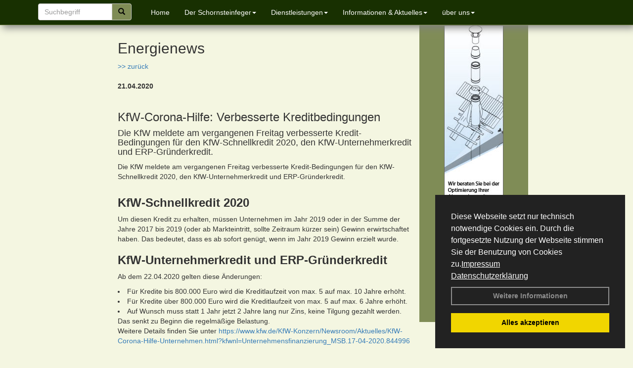

--- FILE ---
content_type: text/html; charset=utf-8
request_url: https://www.stuhlmacher-schornsteinfeger.de/Energienachrichten/KfW-Corona-Hilfe-Verbesserte-Kreditbedingungen.html,3237
body_size: 54549
content:



<!DOCTYPE html>
<html xmlns="http://www.w3.org/1999/xhtml" lang="de" xml:lang="de">
<head>
<base href="https://www.stuhlmacher-schornsteinfeger.de" />
<meta name="language" content="deutsch, de"  />
<link href="css/allgemein.css" type="text/css" rel="stylesheet"/>
<meta name="viewport" content="width=device-width, initial-scale=1"  />
<link href="css/css22.aspx?id=3922" type="text/css" rel="stylesheet"/>
<meta name="keywords" content="Hauke Stuhlmacher" />
<script src="script/script.js" type="text/javascript" ></script>
<script src="highslide/highslide-full.js"  type="text/javascript"></script>
<script src="highslide/highslide.config.js"  type="text/javascript"></script>
<link href="highslide/highslide.css" type="text/css" rel="stylesheet" />
<script type='text/javascript' src='Scripts/jquery-2.1.4.min.js'></script>
<script type='text/javascript' src='Scripts/bootstrap-datepicker.min.js'></script>
<script type='text/javascript' src='Scripts/bootstrap.js'></script>
<script type='text/javascript' src='Scripts/jquery-ui.min.js'></script>
<link href='css/gallery.css' rel='stylesheet' type='text/css' />
<script type='text/javascript' src='script/gallery.js' ></script>
<script type='text/javascript' src='script/ContentAssistant.js'></script>
<link href="Content/bootstrap.css" rel="stylesheet" type="text/css"></link><link href="css/cssResponsive_22.css?ver=1.1.8" rel="stylesheet" type="text/css"></link><link href="Content/jquery-ui.min.css" rel="stylesheet" type="text/css"></link><title>
	KfW-Corona-Hilfe: Verbesserte Kreditbedingungen - Hauke Stuhlmacher
</title></head>
<body id="MasterPageBodyTag">
    <form method="post" action="https://www.stuhlmacher-schornsteinfeger.de/energie_news.aspx?id_news=3237" onsubmit="javascript:return WebForm_OnSubmit();" id="form1">
<div class="aspNetHidden">
<input type="hidden" name="_TSM_HiddenField_" id="_TSM_HiddenField_" value="BxMJl2YsD-7Va5GUx1XW6vrMFpWkz3rf7xov9zs1dOo1" />
<input type="hidden" name="__EVENTTARGET" id="__EVENTTARGET" value="" />
<input type="hidden" name="__EVENTARGUMENT" id="__EVENTARGUMENT" value="" />
<input type="hidden" name="__VIEWSTATE" id="__VIEWSTATE" value="KR+GpkwaXqVtPqiG3kcgwhtYb1AtxUqjbhTmn0VnV5RyTeEDOq8v9IqL+Z+vqHbbMuShEv1F3+tKwie1+BP3DmETkRwBSzlx6tpoU6TiPWCWBfN7khU0mXG/KH/K9Va3T9v7iKXgsFDWhjcQApOI8peJF7lsX3Bx5cw8CmtFzPjDKcCjLf2h++A5mLmcRWiHkezCO7CrenYQpt+/OwwSXbNNEsC/+BUNQ+bRDTOl0ot7HsG6uWRJ3MVltPbPsCao42IMO+ZVTNz0kG7aWqgHtXmLCpOBCHL7JGVgGNorIVMu6vIjwo3paESeZPI8dBrf5WERLZQmqpF0CwjttjgviF2B3NfYworNHyVcBPBBoZD12Jppfwh2BRqBNSQlYTzwbaIf8SnjQNLsZkRcSgepgu/yZMXVBQHFq5d2d3+FyiUmMvVmjxzBNVo5CSMABE9OHuZSHtXfazhSELaN2ct/9e2UAGW0/aHC1VbDuZ3kCxWO7Q1lMfNzLEjISgDNPVzPBpqJwnXbkA17xZkq8OPvzCIhIXQYHcQB6jGSXQb3z3REL5yHcBbArV9y7KDtaSismHysFtpaS+LYEDgYRNSdQIcRZmrhzzfMve7rYy6AnDdhEJk0NvYsMW3sKGtZnE578dSvABl20FXIpWc4LnGKodxGv8s7UYyD/iky86ciB59n0cyviqamoNOSZ8BSSEQzUqQa0BrfZHEykoRi+XFSQRic9E0e2dC4lCwM8Q386Q8nCf2zXMDukwcDRy/05qXcorl6wmJJ2dtg05KmLW+h0gofQw9tZKuac/Qrf3jAp+Li4C0xgI1PVrHkreiiIcfEGDGIps7RIZJVC15eMEqEvejxhMkzRKcdRMIZ5IN0kDVf7ef5vkWpSL4Kpxo6F9dmD3uxU0MwrDGe1tV9y/9EHH//OgVMMQrSuezHet7lnE0cGZFqg3Uja7Qwi8vYjY5i26gXHngHDGrE7CL4TA83/NTGTKh1GxFsyAoyd1cXM5cQc6RyyiijjMDroNH+tPWjAFLcHuYfl9umi7kTRd8BIx3CoNfMIgX5UivlIOIMBe/7B6gI6j4J/jaSF+P8jbLJDwW0ZA1r3D6WQRAX65BRLJ6cxzrPlOD6yBVz5FsyEMXAkRQzakFRjzYip39qVELhqa7TYfT8ZHw+dQDqKRqflaIB+xfWCW9zxu0Z7j9Crepy79/Y2HY42c3ng7spWxQpxDzhQ/ZCprkBCe3+m5BvoFlzk63KTjgu5R70qRe4CKDVOd3G8lSnjdSs2zzE8tAwkcRhPB+YmLMVWif/[base64]/RHbILloxYlMqVxeTr2dAPFOnw8cWm6/OAy42w2wSfecZB8Hz9OrU7t9XUOpmeLd2NyR8Ljf1/tngHomumzQ4FzlPJD/2YNGuZSDDi0RJzAw344VbhMKpDwEkylKxkLdEYLFf4hB54BJKByhV3K8cp3PSStyEIkL8qtgP+nKRvBMAnJZXMRTmWdvSuZE1kPBt/dZJ0UCNkpNcMKtIIhbKe9FsUd/K0ZYZ/Iif3BbbeFLH2RC6lyFTCgpMgfasHLUkaQckdVFRn5bdJjfSP5U8F1n/OW74Hf3P37FkNWBLVp6bCOetPQcNI6VPi7k+c+4EHk5SS9Zgkxmy2DYpjjTbJG1W7wfnUpTeReOLUBFV5OtJbpginfAB8DCU1icp6jDzgHNSlwAxTEsxGQl6rJ4Iz8mO/N5Kq/[base64]/WrAvO8EI86SQMGVpYt9T/fGfklFe5W5kxO3isXFPmuLyUmDJnqsjaThFad2CyVVzWUb7g/[base64]/9voDGx6xvJoIf9s5uKR1SPmvTJZF40FRiPPpIjvqDqjZBYg7LGE0nlQmqqOAXRuHySVCcBIobWW2zmxRivL2cXeB97ywHQ5QjnrVAnlMOJvT3ROFy0e79/DVHDNmWvdjz+0U6vFygV7eTIIhSCmr99Asi44V096BxqssQhxjsY5FpMCGxWNRSx60UvZM+HYP40M5eObvfajAn660DugwruOphhNEqE/88obawNlG6A79uQPh9ysJ6EuXrxMi2dS/KDAydVD7KiV2XMGl7jNM7xBlKvFLjqYSOruIxrMoYaYMFbsknIK/DV+vEyKMWD3rp0rSQmXRlvjzY08f1fFkW5PEF8nTFp1S9HiugH+fmihXZ3LgdDM1wXuuIKmiJlFhRLAn38j9/Ki2qX6NTU6p4NZqjhOhZTG/GOqTQ7qanO+f0+hIb/3Fl1Th/[base64]/ti8CF6hy0u0s11EBH6L/v/sXW6fEdQa9wXFAzBZDrcKv2Kd0FDgYTiIOijH8gos3Biq68ya+rHjcNr35ahr5+qnglPEYJ6fEPPqWRj+q1qpmzbf6v8Y3VYDPUGAr34KSYaI4skbJIcuZ96p8B7hhjHkhxUjqhLx+ODs+HmDE0o8RGeWzonZirmqty3nbknZND52UQVxIu/4vpHl6HxuOrGRWJxMRqxcP9GXFDYNGLD9OKtu3BkCJE3vyXr2hMPi6GJ1j6f0AnKQWL2QtBHpRkcLaz55jWiLqhbdYrRE5WdARy1TeGqphCc1oPUZxFrQBQtKRvjrSeKa7V6bKA7VU62oG0nkmi2TCJGbb2jKXlDOHECjjAIC/6WWL5XacAM4kAC4h7HSS0eC37BrBpDRLsusmJdPXEGI84Ljor1DsFz84902Kbw1WiJFdV8k6nG3GILxQBax+wQbvqgcIDsvctbMg4gGjHx/avr9XOOQKwU5jatQBNrJs3bmfLmZONYJFJNjOXphOQvnVnncjunv06+XZfo3T8542Nt2/LFa0pH9pdUhC45g3AVRwTC8Ccgjyk53sifvzMVOkUvTU0s8qQDVDLRhUV6e+1SeBhRcf8s69vCsJAg+umiKs5/+oQpuPeLkZWIWO6KnVvkBtuWfx/oy5+o681oNlcYtwnXw5jjTytWjKqTXYZCMF3lx/YDJzX245SOT65TUxr6/31g5vacx7JhuQP/pKMHHrRR4hVSjJ+muKOG6TT6AdAAVtG0XIf0UABOPtX/ad9xhF/pTGQoA+2V90WBGE2LN5e6DMoeZ5yHmbmrpeoF5g49ah+IXLpzKrz+uvARnVzdhjLJ/C7WAsIpADri0nlmb+Ye2LYLXKQoskc7+8bweW8Bx7zCMzFa6ddb2NkiE9PaJ3lXNeomMpqTTaiHKXEqsGiTCeiFybaPYRKZJnVcPGvKCfJIgiatLpaGniQbhM9GSEgxMRwYrktzsFGAOU7tXQt/KsitYpHQlLp6vrL6UWY2hLCf899Lb2HEBFhXZw8XRMxQnS9YsXBSMhXkRbHiWHWCtcG/G3DLKXkvx1kjQGpYECGg7ezqTbd3Vv7aaEP90DIUhp2hvdDrVTbSB7uYN49dJu8iM4CaF2Eg/F1euI4cLcjHh4gSsL9RZUizSYcVLGA59YDgkYkgGgAXQVM6kBFMnQH45nlIorQ8jdX1yFeVavoRghHr0qbLU+/vHAcxmzlEsZpkYeVrREAotNPJvONKdBRCuZQaGN48lcIcRYzywEZmvnE0JARBlXFkiEyiOU2jaEStxRk2mB86r60g6yjZgzqrok2EXULLp/swcfAOz4xzvAsqv8qYOGLgWq8M6j9x6HfzxGQ8EMQ35I/rgweEKWAMa2nqmCIbO1w/vlaFZLp0dHhSbi6bSocNgH7CyImw8Jnejm4CJL1KBQVLjfmyAn57Zm6IHoowyinvh7ptMwgaZjcibYjOjNFNEJdvmPRhCpG/CZM/DwjGClMtvQJ8zyOBoux12FSTQJcDwRLw536Ee1q0rBuFFAjaYzPu1mm+S/gHy0GTUybePytW5RQri14UjDdMiHtoXkesKMYOFGHaMT6CfprVI9mQKvispDP5dttrCMflj5HNj9nsUznYpBtWR+Qp63iOijE3urnL6UGVPRtURnEUqbHmp5hWeJivQ2kAVx9cV7xQ0VdXIsOH0ph57zZbaQAj1sbzloYev/s+EYNztIMefZhjuBdYjRmk5/[base64]/87cNjwsLF5OR25I19v1Xp1tmu1UyW7155T2s7PK/6dJU8OEzJovwRK+M/L3+8fj/vR5WEiHIu/OMetsylX7Hrvrj83GxbWHApTHyNokUueI/bzRR6KebxByItKH+6ADKAujdhyh7YpKakDcruV6hyP/1+e7DcFF+DrYdaamx25ZurD7kAnB/[base64]/OcGbmIZLE6/M8TQy1wDqC4ZxdrW0C9s/VR1/tBH9GtIQ0JFBRKH7ga77ORhWZrOcV2Qj9atyVbXZhRVLpUEa7kM7fIL2H1HE39ptHRvcaDcssZgV3jy0vGRAhSlw+cY3uBClKotD9+1j/d9SqG4zzEYyfbyD9Vxs9ufFqjvU2NfzNgPFQT+xcC6VYMN7POIAmnT7WlPxoUKaJXGtGMuRtWxmdx2L4yY5msV6GvBHuejbNu7tlvFrbxJOp/1u0wcaO1qxIGxK65Rp0jQhbaORKtH7bVd8Y/Zh7XX5VwvV90dy4CbEwwZiqqzw8B1B0pXcNolE+D3C1YhOfK7JiwjEpFNypo2fyvSlwj6yRBweobQJIPdxunhmUXdt9fgUdw/wE19EgMcw0YpUMU9nMF+8qPmZXRsgcRfcSi5Dadgp/0iAa2ArYheF+THT0e/7/1NPX42jDbg9JRZcid+UrRvGzqecjW2I69tSZlzFrWd31v7RTWFzoJWrqc47eKZtIwTIFhQycCZW6iXnYQc1HLQmn/5bt9CfQeLtc48ZjPTFZ3KZ1KtrIe4dpv2OJG2Chj87djkKO0a65pL/ufNYpaFzNvyTz+KaPqmakpiY0RDvMWsnWE4Rhw+qx1KG+sMsC6qUR77Je+IkhC6MbYPx233fJf17iog9Kudsl2q7YSv3slMtRwtLUW7iLSMcL0Jzo7ZOsutEORzUlgRsyP9HHqt7pjUb8Fe89qYOFzrZHe/UhRZ4h6cQ4n5sNMF3b8287xcTlsVw6CkyLLOCpXM7oRz79Qwa9atDGSkA4sv3bLfpF0KH1tlTQN0c9ok1tBKFzwlOPRgEsXDLA7hZa3FRDjPbKcxS8WMJn3Q9V+vXV5I4PWQsK/fAsfRCuyIcZ9LbeqGnx/itZZnLfXVkLTSWH9zunPJ79sTIZXU3GI2cpsqaXvjKDyiOIXdJyG6Py9cWBK6rn4fsc/SrMgqDt7c2QoUsynFC8pmIQF+2phWERU3DlAUUJ+CgRTLwS8F/9gAWvsmgPmJAkvbwXCIDTYfoYb/VTvWqwH+WUMayu4kC5CzzcFoGOrD9XEDpte83tu7fMDF3aBMqqrj4ABJKuJR7yMeEMw7aTUL/SDooj2QeAozEkU5ple2+2QZP7qvb22lOgitmFbBmE1mB0yh6ZLjZPUsg3aQa8NnYdweV13JtoGS4iUJh/BhVgKcqkpN//K5Xxe4X14yGYFKRulmcr6EC+gyec9slLyxQwDTSmmuUiUJX+uT4P/IoBDhsAnI7ma2sOBPf1tYFmNJEXYbGPFERpkl3RxrWwafQx6NggxsohM7FyCAftcukSpBA6DsFGrP2igBVJj65IHbS/jTfSF+13GsV0lWtsxihSXbHMSNRbyz0MQQKKjTemHxLKqiW0bOe21kSVMuuLdtcMCUBIYJZoXok8ceazwgBaBhj2nuoSqh3+Vg88ZDXW0Vz1LAcQuW3B+kEijtynZSZaE3RPMuS/a/JRj6u8gmNn8UTJ5xt4/hcqun4adKJM0ZRYBJwvFGduEDqlh6dcc6zgZ71g/jpIxWPLUHdMqDo2camOo0I89cSX4zuRJOLocs0278BubWwKfArbgb6nHUoXrm4ET41/1ku5xra1r7WtcwuvwEi2hn0YSbju5oJUJfhA+C3oA5z2VTEh1v6PkznPvly3minsKkyFgeab0rktn85wI4c5dwF5EL7d+xknAr/Cxmu0Bp3MRSCXebUEjodnruMs6LiF0AAWkWvzctm/MJm1R6VF6C8oJkdXD1nkSiyAt9+GwBmQvGOB6K6hf89gscVmUZNnQL9moV82qUTSq/S1tHmNgrdivRiVFRT1lLucMNWGBW/JlPqcxeJ5EhCiDgSYPNHysZ99yn+K57C/H82ly7Cm3+gCgcmg13s2dFOop9NL6Qed7D+2F9bcMY/ek8Fn7BDpsdTIPZu0QtO4xtrL09SDY/PVwAKLHJi3q9YbYRVLr+rqArMRODNAawDwwsmXcZTRjYFUpL1RU5xnzJb3MhBNlvzKng2pWIe6q+cPkm81Iw7uyb2bb1Piw/EjwoY7DHm4Mi3t/td6lKu1q50affP1PYQfpS4TmEA30QMNc5uFGv87k2mS+8Ic9U+MTFqdWntXZMcMYr1yGfcDT2jKeBWtaKJNUaa1HjKtsc5fuDM7u/A9b04pjl6weLN01iyIKYRRt8VJ9ek/7/FNglradaV9SymD/KMErDKFT1a0phFbNXjBuRt8icxeVBW2+X4OJlp2tzYDri3ojYf6HMFO1BfsFm2vzVsM2cuHWdkMki9CI3ASTqN4PMEwf1BGM3kb9KHID+WDpu50ZaVUoj+DBX/APoX4SyaBiyZLRODbNcjxic1st8B+UXoJ8dKB0vuNl/GuEEU4/L856LFS20Leg7qf7yEtNgCtNMVSO71ijT5LMq16Tha2dLhyqfzPft3/EFzbcMOcL/[base64]/sDd2D+aSBUXbNaKw8jcaYyZaXRO4kXc0es+q0LVIN8tDCeK4N+XfcUJf3WIZvaJQvURBn7tdAliqza87xfMX9voIRewlc/pgk0rrHkUQgVOyH5LeIZsel0YsXAEPEb5ggESxBjQU7n0dWzi4BEstNof/4D9uFL5h9yHnClcLB9JVPAvzf/Pc4zzCyCWtaRS0aoaMYHKGIvepDZQJ28aQ6UdyfECOmfyolKWSfxeE1hKzmfi6fh4vc+hbKa0wfb0S7OPZWg0n/kBAwMKPe5UnWIw0SDfgLyjvYAgnqw3as3YRn+Al0Dq5Gur8g6ZyoUVP9mKi4T92R5mVTNF2pXyKhS9G48MIe8XH9iSqmdy1BcXafwZaHtHr0/it7wr/seeFG3WZE0GuNOoTkYlHUy3sxtFCFAb/[base64]/65W2eLHhaVjdaeViz9Nz0CS5N+Sn2a1RIA+5EDXRu5wqSdadbEFJa7vwYw7v3+b3XgtevkHrcVPJwaVExvsfAG8hXBCr85oFMfTJfdCXTa49Y2FuA9c9CWXdKZNDP2EEMpOvrEOApE6qaWjf+Pnmuyzae/k+Fn05bGsOuQYInRPaFiaczyMPANQe+vrwigtc34S2dPFsfmHGsHzFIjbFpUUA2TfRzkqKv3z9RgwM3Oy/4k7c05OKWuoVD1QoTUa+Oq6lpRer6yZUFbgQ0H2hZCbxDy5PHwC672Obsx+XuyC3arW01wvIp3VpVcDbI906BvmnxhsdLJGGgMtbLIsF4SdFris1ssbW58/CxIRvExxTF1v9kKGVXyE9k6gBiw/[base64]/42NORgO//9n8x7ROxuVZ/ofO2ZbE6RAR7Dv68BvtHQqMCIdXaLkR4DwZvYndVLfVoj5We9Jh2pxuy2/GINr9eib9gs2jK9KRmzxhns3jyN0NwyZAFB+Lna3fYsR/Gi9iWgNV2GvecMf3Hqcqwx+CcVWyXmox4FBgMED4I1TFuG02iGt56ov8QvLpkGHEiROfdUTBGugQ2/3Cadyvy/YNzQqMQ3vbz5BhEbA6vB6fTHaIJbk8MDDJ640/PlGAXqsRKFa/QSF2jiNskt7Oj/ENcrlhOvX73AGkuipLiKH9Irbh4jlgqA4cBrCxq5U1IOGEQWtzdr/[base64]/b8ddinAo16DzOYFXLxVHQCbSiQSSUyilyT6tbD/9X+eH9B92XxBOY6LmOzQfHK8NL039LtBnZr71dum5wYyskKztBYYJ1Wfc7aIvCm5dr4zFm3b+d6s0jJ4/FCkqwoLAhEI/oFOxj/XFQi7fvEOfIS88YjDPkXArumfnn/ynbGgh0N7sgbLO3pJAyr3IV9U6TRbi8Dd0qzkYVQEV2Vl2zbYWyQY5H5h/[base64]/bMhhpwxgHSVRMjfuN7veF8zKDfbUI2wYMCoZGF2xpgIqixAAx01YWVCaD3b/bbitD9+ToxycZ+aVtnP7Ub26pzK9LS3lFVpksWlCKUiBDQ5UlL34LuGYPI37D5i+JtQYGpbXEezkVNw+9QX92T8smOyELQKRtpbnHwT8svg5fMjmn6aJBtIkzY2gaVMqsCzhFN0iOVJV/j1uU7ZJ9i7DD0pmEkCUP3RXdPWFa9hM7XH3sPRCXtfwMkYUolPiKlWJeIhJPkPcliovb9mkpY0KD8VafVk9OI9H0unto00Oty/aLZTzncSnPKOeQBdjsZjaMFgOpkoYTdbGS2QwteZcAytbaiKMqbjIG790tFpYgDm1kr9uz4l2M0IgAUm6jJNqeQltoGmefYZ/J3wHtwdWTbqGtgUrfUhS+PRO08mDeERaUnaVdvAavrq+y+OOsgLtkjBpp0GwAcCSzHw0Q52D9adH6ohYA21dS/RyyGpJ/p4/I6XkHHiYG1Io+N8e6TwzSnwiaZ+2lpFzPH9iQWwX9gvMATp8KgTZM1eb+v16RF7Uml9lQuWlW7I3qKBA+ptvVT6wCxTeXUeLZMq1PLl/I1I4Qoz3a60FqiViioUqvrJR/4Bpho2WNGSNMdqIBBiYDzZimgzR533oIbYpjA8gtSSw47m3m5E6LSNy7BeaTyxIoNj9Ko9NTK/gBCl5DnuDiXl9Hpuw301+PNY1bMYrYcFm6ijio9ITt43pkeZ4n60VdoEk6nBBeE529wlphiA6+7IK+4qik+ijDgII2MbI2vaJCTD1CggTXSgB7sWVa7FC43E2zWNmJThFpNe/DLGuhs6Voz08en09UKmExvSX0QmEOT9QvV04uhMZVlgomm6wbCJ3CMnjOtegtwbqkFQY9Z35yzvfdCD4Nft7vkvux+8kk6wSrRYm+EzRqVmCFrz29hslMl4Ng704dTcAtO6MB+CsTuYXLy2WDx4/ANfRrFmoo22RwIRsRz7bmGZIgrjbT0FW+RFjjtF/MA5Z4KFTcirh2D/HMwa8ITDinTHXhAHSaJWs1xk/OMGul3eikZge/aLfPSd1Swh/+8fFZApAOzS+UhXAxitNp/QlT8u0NjFRvjjIRz3XbjwvcGim8e7tnL4m4clSe7M2yxK9lK0oDFpQkECLUUdrjTxCYWI+rmSh1k9cf7dkPY8yY1Lde0gIqVd3T9IlvEl1DCa7zh05z5zu53SyxvnrsoykBajmqns5kwBvvlLXI5p0DO9shiW7GN9AZ9k7N6c9QlLjVM8jCv/aBnQSaXHMpTxceny6OOcuJlFClayY2w1BA7EGqux3mj58aKfNF7jc4K5fmUM216vYP8vgoIR+x3zmJRU9+lFLDH1AhM1iR9pPFk67o6EcNa6/kwsrxQxbV+fsLnFPUfkkvqNRbSI582ohdEje+H4mXE7A0D4SDOYtJCFR45yKPVWOgluoC1EQ3GnTJh7YQ4LS5FjlclirgvKxfs0AveCYgu3R8VPJ51YaDzFrdHFFypNe572eKIVRuT3ZOkSl+ZmZ/gPgzcFW1DDam4N19Ph8n6c96sjHUP/W2S9z2qMlibgA3m5+3zGWbUmOq6k+lf72A3rg4Nnr9R3n4qnwCuunuv1O/XPIM3M4Ib3OHkuVloWF/l6d8CQSqQaJcwhkJHM7G4/N0rZX45QXzqcfaoK23TeBBehyvmNd7Eez+vXCSNJuh57vh5cebqeJDoYb2/KMXllHknnT6uar/epd2Uw1aiU/1yW4fvbODvv6NYxmPVpbdUuPLN7G8mnbw0T34R2RopkFEPqu2TTLm7TIiz5QpL1sa2Iqzw5lTZoiDs15HC/7KrFrWg4oFYfu8I6Xh3QRgdJKboVsfPzA7EJAhDB/yRb/Vnmy7Jrl3fB9nRA2QWXyYvPLXnwKI04w1QchfMReLzh2Xw8K30WKXtRCwH/mJPLDGISubdqukR43CGpKUre1D5LUKQqu0pIX7Oye2BLTBCn+CJHi4cWTDWkyNSSUtGm4QvHGn7V0Z+fgcchHJ2x7EQpR7A6zeClvUu98sH10uLUj5WAR+4PeJAXz8DEgZmCHpiHncJ/ARuJMhUfhxAHeYFth/9hip8QzLU9baCArVsCPO29SeVASfayk51z+sooDSwBUMhj1cjEqTy+9CTQb0UNrjiV16eCW/[base64]/uhB5mqtrOUkN13rlAinxYuOBwAKQCM+Gfv0hWwhOTXMw8gPZ3paYnhzNSIW4Xk0bqGbtAgEzFSuB8xnMd5rilthOo3cmAZfphQdEalfGeqB/Io+XSAWZMIDNnzRMN8wY74pkTGtX5G9lfzZ/j4P2DCkKgNqSZQ1gHaLngCj+0hYi/PschqGopXOelCL3ugx1yLFPo88NawGY/9RC3TTOIIkB+JMSwQWTPZbY1dx4OHy/RxWSDA00pKel7v/c//rlNDlSCSL76xqGMtENXfhWTvWBEF2Nn1D8O/tdt/fPVd0nhHb7XbooYZcf9x2A4KHyZeTKFMfxKRjGoAC/iVA0yFpLs+ZlHhlNyKoEV3kM0jnTWfpiIk3aUw2XsF+OSW/R3PZdF7cfsCMEThJn7+bd38a/BMRiQdi1/zzOlkFYBAEze8MU8+7T3Xe0dj1Ie84yw2nPKVdGgg7zdB7wps+6Yc/6wldvDLzVVEEzi06rvEAsEXLc1N5NzDltHgS78gCjw3NSzaz7KvjnCMyz9oLRpERlqqgVMV+onXk591PMDKVVor9LmlN6jOWKxnpPLlNjI3Z/wL+5DHAkKUukzz4UP2OYfKMJDyxDr5SBj6gvGPkvKZf1y9ngPKca/W1wBh51IHSazY4v4kBjgNWQa8QTIq+MN+qSIOOlFTkG9a3ibyrknuFlqMfJ+MTMNOP6c/a2DKoyfJfBZ3CTCXZ6Mfz/GvK3bcwdPlRoHTovE1Sv81ijnsQ/3TTkufck/b5CqJZHLQKGUehJ4LL+wrf7EJL/RCm2PTGOjLfN0LxETOF+i3Jf0Cd6HPYC/bWRImx41ElhjZoS4dlhAuqLJ0X2MWb4PdXiCIn5C3LQJ31ilNkQnoHUW/4z1vgNcsXVZBRVx16+KtfgXTnYWM1hLhne2jTR+hDqaa+7FoYJXfmPhwkDCcq6kw23Eilbshkp8Yk3CFUJ7hB0CDGlhauO6bnoI2v4UjAmniES2XjulGvop2k0tMkfq6Mx65z3s/Eyf2NNcf85+W7QoJdhvMBoZguSkaRx3Zmu9DSHTVD0NbOQ+MB7hUEN8Ciqke2WL9w8O0AYIMz7BV1VIQktdZq/Ix/BxhOUoqcyLtSZ9tMzOgTwf/wIJjZvlcyl1H/ufEEq3OODaixRg4Q7xcqhXnuY5k+Z1jZvdjUdOWjD+9/cmD4QnbcxzPkSMgrX0hYyS/quzETKE/RLSRhFd4kImpTDkNwqefmpZ/wdzNWvb7fbbqITE3j/uTtFxnWdwTn9Zr1epunuITK+5Qd2PRyqW6421Ihp0YUpGZxXtTDpdwQWihNHbs207d8knVyNPwzQzZm5lnZb+MZbq46riDyKeCC1/yBtaZ8zJeOTqqaQHEGzmf4KWkPnWoYZ3dICg+mAxRJnVSZc22SuKYclA2MlmecD3QYou3974jNDHJe13JECorLe2NJp4HTEV+47nSJiD2bB2MxDkgkhL6GeCfTv6a+9iPXWPzvvfWJCVKhSGnw+Fj86uYQFjIT1Ss+0kfp87H/[base64]/kMDujVtHJV6wcJ9IUR+6Mu+zWOgU0ZLkkxkf0v1idB1x36LhcVy3L6sKreoGvBS/Xnu2tipv6ReaZwnux6N2qVIwfhTYdIgRndaWTZLzeP8jcr2/KxxXeRKPTWccu7wm9VeDmotbCGAZSd7R2N8sQLVex9bjiC8bu1mHBlcTgEM0LJ2TOR0QgTBYt7vzIhhJX94y0n8asepkL9AUBVoun/79fI2pNG6Y2lnNMkmoFRoxrzC03cd9kJFrM9/Ter37fVoDQeVJA+Go0UNTpUa7gcVIBZ3maSerMSH48kyWEngDV/V70cR1qwwSmB7LZoKab01O9/9ux1gi5yhW5xxQBXNabZV0Sf8UXooQmi1Ci/Vn/hFUR+XlH4/VYTJKm3Qo4VZJx/tIk7aI91LglYzIwylGT4e09i8RXYAKydDo9TNQ336WaHdF21u+1wsEsLSZsuKbnQhyIWydzta6PmlR5TmvZwA5Xmk6u8PzjmX6/o/F4gqQ6FAGpLynr7Sj/eu9qY6fNjRowuoQefkDXdIqEHerhmapEjr7WXGBCO03qDXCaWID2Vo5kIHocxQxDTKSINvEkaybznQMK7+8WzMPDuQWWyjuzErfvzR62OJ831HbNxSK4B8sMt0GjLxFiShqEyH9q6+HKIdhBKjUgoXOl70ipUuI/[base64]/W1lVxdY4HCt3oEwavLbbPIzSGdQlR/R2hHPXmJr7/U7zPYbIp+rMvtPY6TXONQgv9uEj2QcY0jAMp4M1HsAssQjaTCLs6+RhtWjp+/y7Ab9ZXaz/X9+zfkosbeWsSFhDvS+7U5XNW1g4/sC15YL06GQA5IBNtbjE4dz76T/nL8u7AaA+7hzjUjoPo4uqgPy1efp4UJ093Jn2J3wwOqKg1YsRHXpKXjWYI8TGdkzt0ESBQW1WTQBMtlcq+Jyyret3AeBivXMu7cvwO2qjIq95M0DuX1k8JFKMxCPZb/MvNNVGkr6XI/K2l8c+4UKRz/[base64]/XfW6ex/gD7QBA73kbI3O64AN6iJNxIZDavZjDuKXeYiREXYeySUI629aZhIz5TvuvNP3bVYYkJKLePr23qU92ml76xdpRyjPrEbpvNo+rlx+hodqcPbk5nWgMYBqbkapZ6OxKbY772G83egHvVSdorWltPcwfFo7bJ32TRpOiDL/Xu0hQpTQSjXkQsZFpLcWqWo+7FgKtmws3m067Qegva55P5Vn11rZDThut67yftm5ZI5CDbAa8Du2MPvC8LVTfEHeilsl+3F46u2LC51zOB4f623PZxyfSwpsVjB+ww0bDkgwHLSegfy4Yx+5wOmk8IZ2GZ80isnQJuSpeOKSYjSWXH7YmbOJbilz+ko+/AhaPu9CgXQFt4i0kgnsArFIMDzyePnZ/2UuDtocb1WDviyMasuh2Rm3n8+OgY9vRyM5xBpbfJmcr2OZ+tACgsjYRWpTDn/NGpYr6ByMGAweH+QVYtnWpcNx3u1Q/Kmi2kL87c3Qc3j8Bg9o65jOjAKN/dkcF3jDhoOMWwG+3yZ08jBxXZJmHxjcQkcZqUxchTHFvLEv64ZzrXstKKUQTiMNz8EevPGRtF3ErHjSfl0XJ6GcDR1wBTQEHEGiViVUMaz272JsQmWUSxGCS+9ofuhbnQXb7/0jhFikPf6uU5T/z6+yeXrZRpreMQwsOBfecdl1Y8+9DsD9t9Bn3hX3JC65LWLEgUWza3a+NJOTg3iImWLqAeYLqDQK5EjULaJ1M2u1dfloEM/85HP+lSKinJsA+gOr0QDtixJ/qAmSzuailsunpiB5ZH0jQbJAN+DqV8IBo3bycH9RUOOTNMYEj4xQF0HmSmttbEpJClsB/pOqo8jfb2mZgmWEwRFrsLNMJ2kfoLaJbqggf9uTK1apzviWCZya8rj24NQ14fPX2C2sNIP8+RIrcyuyfKpC/3BQ/Zjm7cVbE3B78DrUO8gJtY6Y++byt8sjGwX83HS13oFg7R6Uuj42vmkWIMpO4pFGthZlzoR89RROaBb2KNBabhq1bMK/PmaJHnEh9gKxOZQYUplv/z+HHBCdfrLgwj0pIjMwVa11/M2JSlXTz2dVUxDAqmqY/PvTo89nmVASsSmrOvLwBEDtbbxUH8gbyFcencPnL6A4bKhprs4QcpsEdpSeFxUzYtY9kFZGwnshcJvUaHKkw3sYsonWRjlyjEPJq66fHAyMwrMxu2Vi734a9cvGv+kMIxe+kB7EWqkJ+ZqIS6XOmnPoPBGe34ic868R8HYNOv8uG8/6QsM/6IIgqoB3JP0S/KXDkgZCffeahxg2sxbSdekkHa03krLlkoAr3CcuVqUXh6k7+Ps6JI4N4vYgQti0dTyjjgxsIt2L8316CzUFSlb10atDZOj+tsqZ6U5xeGs6G9FBS33Z2WVWALCiI5LLFPZ7wrp1i35X7GQRnYD7KXMbX8m2MlvjKczlG/lZN3W8XgXubUB6X8doCVj0SFV+oUoa9HcvGKL1CRc9ZEK3vshdVPj1K7/rI5T4sopk8nlnTbEFqchpEVtvcVZnQO041zQU48pjq5Lu7QHBU2RGfM8IM+QerzaBqe0/0XLPLKsG6I8L4J+Y9N6OzWX6BKQrMuoA9FGnxKsF+p+lXKw7VrnLiqwNLfIUsppAobZGIHq39hXstcG7OGyNMSES2afFnoH49B/F2vKfFdHrNl/j1SL5URgezaRgx3yvY3dDd4umWU5PBTqOuMCWh1Bw3cvYNKBATuBCE0E35hb7XaeWuvCdmh2e+Ud/9uCvjiY9th53twTjJtLlS3c5SFcm0KTpuHrzNQ8b1AyfftC2RhaqSz6XlpR/7B6NcUSUeVck4HD2JHNQL0LBFjDJqfRux1l8ZC7tcQb++v+rSRxV7UWu36IDf44R0zsGWVHfOQVPO2iMUjW764briUqWd0ByVHeSKewFJDi/Okk8Y8sCYBX2p+aIFRHzKB9k8aU2LLcc08IAjp4wGlSa3CoWz+GaecW/OcIGpdf6UOqgD+Clz12rFDuDe6jtKy9HC46MKHRLpLqDTjaOV59mNIIPsGKZggzJBV4D/8P1ER36KSGNr2yHNIB2o0palA62FnUWV9pnOLN2r1eXghucFClURqIEioQjTwFiF71brw/dIxezuc3B1GC2pfcD0Ky4na12b7gQl2yF/DP0LNSu043lhLec9unqWvLudV/+f8MJc9dBr07VGzcjWA7l54b/Yza9s8UVM4vNvhKZv3Jtbn8Qt+BGJuuGtwMWqEIpuwzANOL5d/vhbmQ76P5LcTvQ+N4iZ0X4TlFDaWUhWk3mYGKx2a4KxnMLz/YEEKEcuc8HGGXYPkVk6FZXHGOImraUpIKYMl/xxqPLtPjZ+7YNYzetMSySbe9yptGnuNyWJUrExPAjdO+MR2mXdn+HKnkzA38LvqP3mpGc91uAr+RRSd9cEJT29be7RO3Z+ik0U0Lskc818LaN3OAUs3TzMNb9QvkRU7UmTryoyHhU0edacdqyKPUuF9Fm+BfJ6vtgqw636Nu9JM294wa4MLEvadxrPRXPT2Yo/4RaDPraom0YwgY25nC8vN8JcokcFBsPyxs7Q0MrI50NH+OMgqZ84euvkWDIhYncSXUokBcrWEDbRhm4TPn6X67k4y86dY04KVSkiL4CCxzKoB8QM4lUk2tR+wVG9pvOdEGD9bWTaeSEJ7mdK9xYSw80l6c7rEqEZNdflFLDZTOR1g40GN59/C3ojeNkN9P8dMS2tvxbr0rrI23Deb1VjORY1w65R9NFVjKgFsCEfFklidUnMbwgQDv7rbAldZnNLST0wEO/Jcyc1J1zia0KLNHI8mWMtW7cv6XjaLKNBiraFjmDi3T9yVLNeU6sH6hoLMMd0V6eC+Ua9ZHKvdL8SO8r9KgFl4+wsQ1Olh9sjwjkzYpbJ/SwUKV2/9VQlukEDSvUwX1ZgsSFPEmpkTCEiT1mPHSaoYWsLIv1B8C74lSFeOIDWHdJ+fRo/rwKG/6ROf6U2/9hJGRoGdgv+RMkmewxIBdQ9+w29DJ4fNoERJoXIa5h5bouOTzvykOfUE0q1gnXvGERZFK2EInWXMaZXJ/A+AZ90bFNb7x1BLkLN2pO550O5k0GTCf9lkV8tf8KZ9smLvv/7rUCZwnzHViTKPSCrIxKTffcyZ9NOS+f4b/ZhpfyZGpY68yQDI6SbAWIZpVPf6pXx+Mo3Qi/MZDRqe7muE9EwFXqIc/C71vGK2f0FNdo2I1Z8dfFFkZUKc/aBpU1ogpwvGY3k2FmwVp8UuwyP2wYTCRuLn2DX0FJ58zGi1AqwbIxZ546CJRPQRlJXwvgsvQ6g0wuYIxhEfRVcd0VNv2b1E7vlfPACBa7WFXfZo0c/HU6M2U6kYpEUcfOEkZWOVvtZeFP7lC3cWGGtJCNJOYIkV/BBG8JewDQIws4sqqKxlSH4YywnSBZE2ACH/wbN8OLuUrtskzQoSV1NyU31wFnpI0n8V2dBjPR2r4mGUwyZMihO9La3/r9DCwkMUKRljuOp3EJCPVV1YVVkSHVZtFZNu7LSPcYE49x8uUf5xUDJYfGQ88veG4Ls+Kr9FuqBR+WWiVsSFBGqP+/4yofScKl+HndTvDgO6YXlZj0DxDL+yWyeGELRVi0unHeRvrFJv1yBCnDTLR+ODbVgpvtMc4myVyFySSe2bHfnOYQNFLHu31u4wnCqI3440NzoQFHDvhohRSmr3dTjQk2LKpKy2WMht78jQ2Df9/2YOSExkvsGd9nWksEQRdphyp9bBrzaBmO9LE+QFYSq6Tmr4PuIwk4Mm0ij3ZDYX7fsrr2JCQFyYDN9gDriTpDJyu+M/Qn9gPIKwa+F6ZI885FOhbK6j9poMMqVlNepJ/wcq4xBxVyhu1y7J8zZJmXJFqSd1HPXLewPl42ekjPFZJdRAlaht4GWjxHI+Tfm5TT4tA0u3MfhDKDJ2wv1qVZO/NlGdC51/1b4AG5Pr7nb3ovIK7DzVJCIpRkqH+STsChYN2NBTiUGyth7ywELLpeSDRSSvBbKlrcajnT/+YJ3OJh0zB+U294v8VJNHqaoxHa33oXrOB8mYwvXWCrYat5CfRHGEIIkMH9PzL0yNGZCKzqMs09AQ4mGUUbXmulAszRnI/Z5fpAOQ6gBDvKxF2W/DC1Gjofgck4AncNluvF8iiFScupcktx8ZREA9hH3BpIeFBBiC66OT8m6yT/dfRFJms1pKJYNqTIZLJACFcj85U98/A/VbNBP0MKBNO6YBwA3S6mHDrm7qYwV8Et5EmzaYz700nAaqukSLYV0bwDvd9kXufvE5wtbWzc37sDEHgw2PGOzYMGRyv2Bm83RLpf9Elp4Bnz+wl18s1x63Ro839QPkPKLKx/A2BlIiX9AwAPX4JWbDFEy+ksfppqljq9GUPy146Gefqz5enkAsEv/rFcM/EtOlF7ogZ3VJ5V1DbxGGPcma5q2lYR5FSI9j7WV8NKHyDBODsKFS8PkfeYdwVr6NVhSbq4eJm/0AHSqhMTHR/QQm8amz4Vjwch9auAoiYCyL+BK0hrolZDYP2aLYTxTpZRrg7nNwb2OOhuplHXCFkPB0QfONdcW/trl6riF+cv7RnNY4lhWHNEX1sJc7wfB1jYbH9732T1SND71xaeRu/Or/57UB1kPUG7hHINKBAwNMyO7duh5vaeLkzMTwsMijvcUz1qSBv0k1x1rPrCFKrabSv4zALJwZtXzm4Dh/ZU/eX5Zvi37rFO+TlePOVw2r8zBa5MmeIaSKstDqLx+x1ymvOPt6iCDYXudrEpy4VmqV21q8Of8JxQLB9rM9/mUrfKQV0AERvw5L/DEzd5YdaMbnZPgWqijTsPRliKsm0EK4775Ll1k/5JivxL3GbHHVlQVWDubiRxvA2jzGtFVVJY97xmBjIMfPYy9rZucYXfbZL1RTlOuQl4MBPdXZKcBvDK5u0rHmyiiEY/XAfULXnWb6RrKNSItptzQv7e4ds1rlDA+iep4Bx14qoBKKR+wgywg9axMF2PXc6DRLpdKhmB5j6MsYEVVIb/7OkR4Z2M9oRQO5oKe8cmxY2XunL8alozv1XD39A+/+Sm11TNNXoQQrnj7HQbpCPl3S7D3vRA99DCNedJb0m40yXqnYbosGOJtJ4s38MU7FAAtEj/oZS97O7p1XSQxhpRXW/S1GpZXNjyGpgph8iB6+DFnG+uH7b9khkuvbpYHeG4HoyQD4VIIso2tfWuFJN2SZbasjgw/twMMvUZ0Ih99zpGBUesprOUm/YBuZWkO886iVD4p/zPegRPkGP9keLFiXRMjQ1JPsByYzwKC66hnZVQqY9GPj7KpUwkuEmMu8Gw5CNTxOEjn3CwwUS0HwxBzOpcIdpVq1XfIi/n1a1MtT9usRIs3H/fy4sB9PFtuYcRbbMU2gB4WS3RRieDjxf+xao/Ihvm8ivSj/EN4xezgz6n+YtF6OUfGzFXs+FCs2NsIBpD0SxYfGMbBP4BJbwXdo3puMq+aIshADjHUgTEGirkdtGKQWqA7RScBJJwmkEYpZmkP6DYYL4+KqEjW6O/bsRK5TYHdYdQPwIvNeyO9eWpBekrYddlXQywyy939fMrMWjt0kBf6gk2SF3HzKtNhCqNrsWEfVbxXt1uNacxMuiv93xA8eIRCbvtUA3/GxzxUQnxdHI7gDK/zZQxraKHFBES9zuVUXTAA5tP3eA2DYvjEsvc9yeYysJQ9EtyWYppz5TYi1lh2xg2zGPbJ6DgvnFWW4hpoNfa46bkG4ORBgzGh4fwQsWbIZeuGfiATUBKOp7wTfQkbqiXNAtdvsbQV6eyO9as9mCIpNlbVIE+uOrRaNuQSfDY3Vti+nijP4zHASvkVfC/S2hbKQC+eWW6x+IuruM1TsmHIf54yD0Gr/LzZR9IeL/6MoEEUQLErKIYFElc8gG6pPC8Txy3VNA7P6M3SgVFcKJKlhngg6AMjY57n9VbGlM+8x754URXN/N09OGZU3sqYBV9n31y21nzN3zCzSj9UXdz0aA9A/bn4ewrO58NRAfQOpjxT36Hr8Ri+jiX9FYAKGr8scHCttzpfPFT7GvJkqteiCudalnh467tnY5ojqmrfeS9aQQLt0G5vtC3LR8BPTU7QijniDAY+mD9HFJBpuAYWxmA5xpSlnCxqbDWTHrtkV40xgczRDbyeUzdHEbNGyOEDq4qm139rRhRpZ1jTnGi/[base64]/crvoztuv0QoefKy1mLilZNt0N5Lmp3oOkitYrB0AEHmEISgPE1jwg79HYyur6wUnHZmwvqKstWa010KCJIhqWsdz6BRmZSbxbViaj4PnojGjOGyj8JLqPT7ferESqIybbHH91ZK8vCzdPbnDipH1vDitsmgK3zo4I1R+6HvvIClqs/zm/QVto3A9QoCMxhcK4UbpV2Ut/gvk5JEB3OGeC13/AqdPCVXrqs/pXREvHKyFypZK45o4qA/dJAJ+6N177I8uaz5bk45V4d6MPmnAA7s1uR0BB9RZ5TfUnHSW8b15pR/PIsc02QwqmAkHT2wwzT9YwqTYfOjBIBGbnaTI6+7ysuzf0sQcdH8yJPz9RR9Er3kD/rEEncdQKqCNT/ZcH8+dOULJptdVdHNxR7TwAfYH2W3l//HgSijYjvFseuiTsQd8Lc1k3wZr+VYqoUwc24br7TD4rQFXvfR8LLgh8K/ZMjMIftaZntpT+Q2Lj++WTB4DUQzVRJds+KlmSF+bV8vdB17psYU9IQ9otJOSIilydP/5pN3ynPnZNIES+7w6SyTuikdcGpJpP6KR2jHZqw/nNsfKEO1FqI+z+PJrrMqorsHO4gFhsDvWrGZCNrUWkjz69AYrHCPYkayrzLwve/DIOjjYEvnEiF6d8GFXFkYafHf+Eh5V1LkxjXvF9C82e2in0s0nJy9BuFl3dIwbZOPQ+HZ6yLW107TQZBBLMEqVgC2bD5Dfe/Z+IyC10Fv0mrUkZVLPnKI14zdpfumvLyitP7xoC3d1g7zaIq3fS/Q8JNqhMv2/yD4aSy59bQPigVOli6uzj2iRaTB/h0HCN8fsi1XLWkpTRBeasbki7pBSJ+KFlcjABJVU8RzEQ+y8uA1bSt+4JcWigqXnqmsu5S6wKXxA3GRoVQdCjcw6XWSnx+JSPwFsSVsf+b3sJI+zfFAkTN5c/TIsqCM4w02BsU1gAwHu4ulxTexZVjYrKdU63TpvSW2UbmkANC/zM3/XZlN0Ue3lEGjpGv4siVhe4Qug3JzoyjPA2iYI+zzaWPX+MlkkOzhByfXa6lNhOY5Z2+iwDF8iKNc+2X+n752/fwEPJYg3CAarusY+62XCjVHGZqnjQ+9wn0WK0dv9dSruxL7QtTdn+LImDI/oeX56ig2LHALpNlUrfXxQGmmCNLho3/IcErfJUQKYYgAxRK/[base64]/[base64]/yAsUxfQMiv9obdt4zauEChdWdzb+EZLQ40CCFGxVDppGRkLe+smSUP99ojXUTNeJxvLZQ0WJC17XE9CLibr9SeHy05JOKliprc+ScTbvXyncYzB0U3eFTf+1omlPwTV52GR8I6INDBjqxQY7eMDH53s/0+P1hdAa/UTw16lRLGPxMpd6x/FO1SXZLQsgItVt0W8NryFWRAcHpYXwlRgB3c+Us81wdtqPaUyRtrasnCaO+jUFl2nrkyClwta0alSLqP8etVl6W7KlrQfU2K7wCABUeKQegjo3m4GOx0UBcofv/0HRwyVtTqknR79D+0Zo3QEAxgwWnRewveIp0B8jmlyLeS0jLUxH/qBZOUfvk3TnBs+fGTe7gj+L8J3MMOJv1MtNd7cWCpp2hmmsPEB2F+ighYaiJeVH2uW6xDZzUSh7t3ETCUNIjQRDbCB7s/WqjWSBzq0MzweO2uir9/AjrIhtTqFgAcQdLwap1yBHcKBcErR5gmM16cB0F9mZQY8qhyO1J6VD/gZRIK5PYbREsaQRXOLez3AzGP8MJius0pgSzF0nHinOsfWGeU+ygymX1U5nmNSN+54j17b6VPBREpiTS9AFeK2jZt5G59FK1l2ikkO+yQAHvoQ8QIsHOLx7L79NuPkBc5imZcBca/[base64]/zyELHw1HK5YMUhJNlXOUN43BEoTuKx/HWulErUcPE4PMaarNiapwL4i+8aox5sd5huVE1/qAUlPJuqQoHKlSMPH8zVyE9S+Z2WPegNr4C1uGGyv+KJ1p7rkWSxNA3dvliGuhCcTLQuMeUy069U42fMWBH11NSUA+k0cbK2ukVnsCiZWb2t7jsYpQ0wKL2bzmAPzX71QjuX7E8bc+VuutiJbLLKebG3IzxW8FkADeo9d1X/7uSYj/v6pifRsB8/W3ke7vzqDo9M+gzYpJ+NTmWS66qPAuwtinoNMSP3dBOXhp/6/OzfnuAxw9jQwtWS4LYWus3Yk+F5CdhIBWbgzam6q6WDf6Ds/pg2xQYSZ8ITtDw1D+FR2rLO3dhbb5avIlSHDjh38Qk613QLtF+sQ+v9MpWb7Cd+TfJOpbHjIPPV9fcWE8Dp1uGJZr0R/AWWdzCgaMLs7H7vcCOHeX/uygAJWLQYLh04AsU7gdvTJevRSrmXXEdDYo0TUtlcUUNKcUI4tgCK7MyAsQ63nYcHzdWTQmIG1tKh8jYnqX8iiMQh5ygv3smAHWn9RcfiKcta6yNBCyXRHo99Cam1NgmxIu1AYVKrHdJj9seVaWmnRJpWLpq+tv1qf+nC2HICoy+LCdcIXifPAqhU64BLmFh2sn/8tph/SWjxZpPxquZ1zFkg+ZLSszgDO+1gh4084fvw1X5M50/Oz9X+4QEU315Zv65yb5NaFxury5QdEe1P10poIMkM+7WampGbl/Q9w0K3S8ApOtUl+vSBADHTNTt9ZHEvOldMixB9etgIYpNTB9PhVhB0y0Yvjbcrcqv4BysM2FuJiTu1yJTung4rkey7RuXVOIwNmRC/MzMbH0+03EIijJsl+vlUqAI/cBr4Z7vKl5qEaCTmoQdJhU9EZCEQWXpQie14tbzkRM+VfLWUhfET3b25dZjItJHFSlyveLw12em/3iZXOXl4hTk7zU8w76c3BjfxEHkR3i608Ve18mNWf4P/5B80xuB3DD+PcR0Rkmfe6IKFfn6L3Bl0YS8/b6wosC+vlR2tiPmusqncBwwMND/ZBssGcJhQPitrPzEKIXlhhpkPqoJUTewbCzTfaqQTaqZw5fEHzyBGsJEa8WUzBsXuTXnpalPH+eZTO5qUQB8ttkTPUKFLlalPwXkIc8SXUlOhB1qze6lLOiN/bC1j4QiRxYoi3/B4i1BcHCtjBMuVZzyptbbRKHKLb4Ot7+KTmYWrAbEbUhvLCxIdgbQZ/OJEeCr0tswvHDdMQ6Q27l9TDTkPyl5j2AzDSkSgkxvvpY+efPKGMPyQ2QC2n09oq23mPP5HdEI38kdYDJ1XTnhlZr1vKkQ3j4IA22ktWOpNncyTdW2Js23KPwWwvKDprG5ZhIcQpEv5TW2SkuinFJjYsfmNYpMj9a+FwenoRajFC7YOvmUA/60TcAPE+Ca1xLJr7fCgrJjkz/9WxlX3o1ava/tnznMPdZXAsiejXJDQXwfIFGI314lmSDXSSI8XmKoPQIY+ktRz9MbZ9M0PQ+7aH4KtxEwsxt3OQPXD0ftFjR2Imlp/TVd4SL3jJnozWL97Jg48F8JwNykmayRwzHtzdin3x29lmiZM3DaSZYEEZSQUv32lz7IGsGIBntmzTxwkURKRHqa5/VyG6p0Hl7J1JOuWREntdIoLzUVBBCm2cdlwllSjX+AWO/DXhdtF5mr8dNDReX8H87JGmCid6FmrDHepNhsW5TpzyRQB+3qR5UX3ZL1rRAidEy5+H7IwlGQUOImrgOsrUUMATdaX/TPplymvL5a4S8BTa7v34E4o53aTBlarnOqRa6pAm1qz8yFFfq67emb6KgL212NgNf7sN4zVdGULSrBBdtgZypftMQGlma/SGlf11Uo8chJdiJq0ODOxlPa97WkKRkvIZ9yheNAzE4wU/[base64]/1idbv1HsHKXxrCG6RDOnqllgX4JnvC9rqyTgzwRYwYs+7xb/Yf0qWp29PIaqS1IUqEIXtDiU6ikBekTQ/[base64]/wydnfUI+2idX9OQTQ71SgT0xw8d3+S3gmnbw3/A7Y9wJplOu2TH4SqlABeA5hWAUZOkoFd4XGh2IMA+AdXcQwMQFdY4efc7yAD2w/QRo6Wt5ze8TwBos1RGD2kXILXcKq6BSPLitn3uvyaO6vGQMnRJ3WHiqyglrV12gpo85B7l0C5fyIV83ulRtZbz2IlaMLSfZRXZ4OmS+DKLlBqMEV0TkN6nt75KvXBS79bWPZQL0ueJj6UQ4joJrv8MGycvz8/v6kanSZCdfYlHL2+2fjl6vbBz5mNCbNfiWFdHLYUmHEy/ic+WcJVMmq7+4+R8l4GhdAFJcGoP408Be6VckWNOmogBKFtkFMju5GyvKJwkFBoFJ0BASLsgCh7oxRIyLwiAnBlnfLpNYWj4lGOvjmg8PlyBDKnyYP3n4ylzHqGwdkKtKuDqUJhJyyt82I7d6WxRgGxWGCJj8F4O6zXBoevBy8P30/SJW2mT/[base64]/B8cKMk5hMnnMoq066R+4v22qWsXXuin8K6u1EnKmkHAPgv4Xky33aOBXScmrHB+nddXR1knMyN2JotTsE+UUTwTG7KNt8Svy9Cul4YLeCBlk/2B5379TRjJgy98MdinfPUpD1eGqpUNZ9eTGliMjiwYrEzzR/EvtiFtnQ9t1HLvrR8SP5CUplHVvc+dfnI/LuoG6uqx3P62NgLqkyp/ZzIrQFRH0iMhBDORvJnlPQGDfeiu8BD/cWLXdldP7XzKl69NhuIdOuv/dB3WOcP+pmsvsJGw0MOLUVa2lTd+59Fb8KxvU3Fkr7BkQcI8SURizpTr1qRP4QA0n1EOtEO9WURoR68U64ulC5l0XJZZhKZLm/7Bb91XX0xg3t0f5FbPVM+4KMxkGjb6pEg7irqKqPZWdf1JqGbJGeyG7fDlvFNGYRc3KApfjJGkht3ch29iybz4O3taR/qlqaAHSXrqvX3HGqgbK6lwgl1KXPqCSvCvoosrOVHE2KCPqpn5iK2x46of0hEbPgJbyRTALfrv7wLc/bhp/zeZKC+WVnl2ews04pQtMWeJg7jHw63UytLwgodYyP5yEIv4vDgUNNrJAwqibpF8L2SePdfgQRfPUz9JuDmLsobhbAbUMH/ln4FLM9ROAaLm5beM1tbbV9q7TJj2kSvCHlNadSyFlfT94ni1XkirDFg75k7bXkPLZgPbZqrYDmeMgmfzLfIICzwFBvYQTjQDksGEL962ydVbSH1XOQ1bwmtWBK99HJw+IMMh2KI8lCqQgpc0tw9X+qVR6VWjhfl97F12dNncR0tW/sMqnYBFC+EgYwvw9eJAjY8I0yOX7O7XP9n869NB5QdyUc8ZNi51CszBLnJk9EAXYWL4qI6Re60/sH8uK0je2RxojrbxFEvcgrNp5wGnf5iLobBdwTV1EA/kmEoVg9EL6/igEwJlRqmYGxSY1dBuEUIuW1M/NMjTFURmamYBIqLlnJ/AG0ke7PlzclNfRGOkuS6ZiEijCITNXDwVSj5Rmd+OkUfNXagX28pcYYXxogO5r65r0StM3Sj/JGxqNg/xpzMdNp3xjJ+mdIkpgv8rrrGRfjRJYYHsZktvjNez1tEY8zJbmYQmjGDTiEHl95gNr9Q3YJ27yxvTVXan6ykBnR55ndlLI0DWanbgZoiAdrp04AjfS0niHBF6VCOAaHvGDqbAtIDIV7sHyeDYjLznMi/1kPimyeDOXZU1LyN9Rdz4vul2T0PhMLjZLMgpEVkFBF64GnnIznUH85IQ+zZ/iFQRbEb/3kz/Fwfsjqpc3fSujJcRdBoiolmVlsRlVNMuK7BOSTejhy/+Kr9h1/cFlYecCvLytfvTYeWw6ZXEh9Y38fN80T7Vc9xuCbqFhcpGlQJ8dy6iJC8/k9ibMLaf3b/dWbO1TPkXIpy8JwAVTFWoE7txkvt9uovyWaH0/Z7FNcqFNRTMlIq8FPXdqD0YGFJgQWQFOh0KrHG4gdZde/[base64]/bfB8+ObUbCCROWlEztEexpJ3wMb++7s/BuZpiNO9+HMSKc2W7FqTiiGrlzp+osw+SjGWTUxprl07eBPTb9te02xwrFxFNGUJ771ep0+Lrc1o9MJdhdkhBIORBkiR7qozy7PFyjW0vFhhvwHXD/b/+Gt23UebdFAAzpWdm8tbAcqc0yvX/9oEdLRyyuth8enkp5ppEc/0Fvl6X/56Ph55qGsY1bb/UwCdwlulIaIJTqZ3R585NjFc0X+VqOJJdbx5GjJ1qFSJpTObyooz4diau0DQRqrA8/RTl0AU9cj2EjvafC+TNyLZ30w32To/[base64]/g9/qDNiYHx9i83+ZvnYNdkm+tVR7p+TvltofX3DYn0IP+JHdEVh5pD9HZEiWR0liKoVKExSHjjPARVTA0daVMMQI9GoUYfDBLvLBeDkf3bF5QaRLw+e3B3VUBvr/FuF/BaUDZa14Ls/9y6xi35Er9Zk6yJJJ4vXybc+ySwZ1O1/BRvVUtiu7LYvVmF93MTg2BTum7oCb8QkqEdNT+8i9ERfSCgu/ZpGsj0l2LzzHPTHIGMDkyq7SXXnHONYVDVmF7S74rysg4vxq9LHgr0po6AaxjrIv1tfWQ5hekrgib+MU05ZEocP0mzzb+5Cd97UR4J34EL+Of7l9ztUG6imlVcTkHd7JLC1zKZeDloAIv3mzTf/Odg/lC7NgvviRQro05ub2bwf8cwnG+pNdJx9BnQX82jyWVeJSDqUimW1oU6yAO8/[base64]/vpV7VRZVQBRkyq/x4QESwZiiDSTfiHr5Lx0Bc3+SkBA+VFX6r5XzxQazsShn5D3wJYtRqCJeJEmiAF+TPzpGrXRHJCAOTj+rSt2vHKNQ2mDjIC8N9bjzsRY9/dLWP3ti3BxRwvWRPntL4ofNlwJkc4ROy/XsFvdR0/gn/F40/h8JJJGxA0ecomoJIXXnKhOb3R826GaqERTuFhiv50jl/3UGLgEcJouPk3is15B0ggoVRqWKSK61y4IkOv6GyzFOISmVVHD4LBBsFRDnL3JFuD98ge+2xxqNK91R0wRBaxsZfGmThbzfJA0fwyzW2fw8WVRbLiwxVoHaIfF7ptfgJs9L5qEwUlammGJajbp4yjosyDMIlo2zn48SSz/rpcVGCXGcr1LWfxe7IbnkiPkAws96E2vL5B3dgfvX2Ozq/4Z/G+QisCdGA7qWUAB3Xsb0DIoTtOLrHNKiR4H4DT4IqYIrtuZSbhPytDd2JDm2z9jPiDQvjyspFt7Cus/BntUndf3z083ZBmTSDd8iWD/MdkMbiLeUzEUpGsEtk5cKnUIWDVqMrlUzLTWR9wox6bAEEVIEwerhTFwL5H8NgJhggLLZzsRXGmoM/mfpyqhOijyHC5fSoVMlZ9B6uDgdGM9c/AT7BLMqpXp5+6ENeCGW/2osiQx+eDs2p7gFaoxvFLZferU3tkHc2CDXMyR6w9DqclB1k4913jrkYfhLaIkPnEJIXPfG+HS/1ZXkR5TiurShH0iLo5jUdAnG/q2oXhOra8hzGRGZclU3LYmR35eBvejR+ogQTdtxaRN58NEtB37GJpxhVt865hVOH5TfWB/5fkUCAFyk2ZZ2vVSjtLT5ENOBsK5Y1Ws2dlD1JPoxdc1H3GOh042zLwWZZEpnJLTVu3iESvnuJwk3acFuWZ1HO2JF5eVNf/XKSVpmNzqERYP+ONAmMoiY8cPNoVTTGJyB4hjQMZR6avSt94lal4xP3VWp2OAlto31hsRLA5tDZ9wrL0MHjCtqN+m9cIYK2mK+LorZSsnNtSpJ86N3G9Hr2P7WC5LBcwL89P2umr61Yto+PI82HCqIazA2oNZ8VcHvOLvd2XMtF6oXEQyqVzXu/AO5L0MYLNE7Gsr0/G22gqLZENT6l/svkO6GsOO5PG8YXTEJWpu4uMGUvDicAVb/I1/4bg0Y7hTDVVUzjdBvveSFe8zHo61a8xGyornl05VdP6UDwPhJWBf598Y0ZtN49UT3MzGsgeKQ3OF8fLjSMJZr/jNAw7WS4O5nWB0S/LN2MSdYZ6TDvS/Pbn8/n4Tcppa/hN8y2O9mzS93z0aFCZ13jCW3USOEGNMz6yu/Qvm1tZyVJYCjqmYiYLNI6Ms05zOO42jniWF12brELsoCL7PNcny2EMxRgrcpH9ffRM6xlskZURsuK/uWevy/[base64]/0p7nPeHIMVEkbnX/RwW5ve00OK21+OfAn+jwoFkfO4iwx63//wq3WeKSreLk07tMgmhwBGL3hAduGk6RxPQ7x1sOAcqUMh/tK6XvhBSjeQR3/mX8gshHSof7OlQcjlaR9ZRjIPRdp7XDGXHWrXptWaVrMqYSWn+mugzr6h5B6BRDt2uMrKKVcpMLOZVChBmPhVq1CKZOTs0lagKYdbFso9+GM6WMx04d/Y3ATFBIys+e1y/pdP2dWRRoydyYrJhsjAZ95ZqXuG3Z1ayB+cVpdrJa/yLehqr+dDyABec//OOl2dRSolBtZXYxyaKBlBOPm23OHVkkcO0Fgx/yM1JJ3A7TkUrd7gpnUx/9c4SR+qkkp09ijxbUNHx9ogKwKJyhoiMkWBq09pgi4k67AuVcMUq/PaUTv105W4l9fjh/LHumlNfOD0/ifJyEC3of+EIRzqfm99ahPC7xnWQDzMnZ/m4Od1lGitdw06PWF+OETqAFgDd53MjC2asfykxPiMUv0Wj2P8W99Q22s5Q=" />
</div>

<script type="text/javascript">
//<![CDATA[
var theForm = document.forms['form1'];
if (!theForm) {
    theForm = document.form1;
}
function __doPostBack(eventTarget, eventArgument) {
    if (!theForm.onsubmit || (theForm.onsubmit() != false)) {
        theForm.__EVENTTARGET.value = eventTarget;
        theForm.__EVENTARGUMENT.value = eventArgument;
        theForm.submit();
    }
}
//]]>
</script>


<script src="/WebResource.axd?d=pynGkmcFUV13He1Qd6_TZPBhbRpKsFk5SDKACvmPJJ9PJnSAhE4017IRq0lkJYgneiqV83yuJ7lqEB0i-Vn9uA2&amp;t=638901608248157332" type="text/javascript"></script>


<script src="/ScriptResource.axd?d=x6wALODbMJK5e0eRC_p1LRbg1dth-K-PFcxeWU0-GtZidnEZzqYbiJe2CqSQ2oCCS5jKTfh4__oqsZ7Hl4LpobBS4K-ITKVl2r1LzxGrOLKAAh973R4CGi8Z9eYDA6_P0&amp;t=4efab3ce" type="text/javascript"></script>
<script src="/ScriptResource.axd?d=P5lTttoqSeZXoYRLQMIScADB5BVpwMAVVEP9xYCdhkQ1vtKgG0AkFieXQfuJfJVXkyO9shqKgIZe91VRUQ8pabVsDrg0CHyCOjoIHSAKOkHQFpQrZWc_DmQ8E1NIxVyd0&amp;t=4efab3ce" type="text/javascript"></script>
<script src="/energie_news.aspx?_TSM_CombinedScripts_=True&amp;v=BxMJl2YsD-7Va5GUx1XW6vrMFpWkz3rf7xov9zs1dOo1&amp;_TSM_Bundles_=" type="text/javascript"></script>
<script src="/ScriptResource.axd?d=XGoPW3Unw0ILT0eb9sSUa0C6XNmOb6FcezIdCIae_HKcAvGWM1qXhrWaPfNiwspuKz3Soz2uUDiN8tVoC6sToniN7qXmq4KWsua1pIFOn8I7MD_qQofFiAeVCoW06zbgi2Cgz9079pDhXTQ5mdXfbQ2&amp;t=4efab3ce" type="text/javascript"></script>
<script src="/ScriptResource.axd?d=uvA9ANM76Fbpm1FfUlagnRfxZFn_DTXft96v_JYhR4VaYwaY4skaGbiUGGIsAo51W_GDCS-MfikrWl3qk3YL_E1j3dvRwJuNK6povOa2z37HWzpFEe5UkNHJnn_aS-xsBkp9MC-YlcKOV4DE6Gxhfw2&amp;t=4efab3ce" type="text/javascript"></script>
<script type="text/javascript">
//<![CDATA[
function WebForm_OnSubmit() {
null;
return true;
}
//]]>
</script>

<div class="aspNetHidden">

	<input type="hidden" name="__VIEWSTATEGENERATOR" id="__VIEWSTATEGENERATOR" value="B5C85E9B" />
</div>
        <script type="text/javascript">
//<![CDATA[
Sys.WebForms.PageRequestManager._initialize('ctl00$ToolkitScriptManager1', 'form1', ['tctl00$ContentPlaceHolder1$UpdatePanel1','ContentPlaceHolder1_UpdatePanel1'], [], [], 90, 'ctl00');
//]]>
</script>

        <div id="scriptContainer">
            <script type="text/javascript">

                function customHeaderDisplay() {
                    var headerImg = $("#headerSection").css("background-image").replace(/^url\(['"]?/, '').replace(/['"]?\)$/, '');
                    testImg = new Image();
     
                    testImg.onload = function () {
                        var headerHoehe = testImg.height;
                        var headerBreite = testImg.width;

                        if (headerBreite <= 1024) {
                            $("#headerSection").addClass("customHeaderDisplay");

                            var pTop = parseInt($("#headerSection").css("padding-top").replace(/px/, ''));
                            var pBottom = parseInt($("#headerSection").css("padding-bottom").replace(/px/, ''));
                            $("#headerSection").innerHeight(parseInt(testImg.height));

                        }

                    }
                    testImg.src = headerImg;
                }

                //Höhe einer Content-Kachel
                var kachelHeight = 290;
                var kachelOffset = 8;
                var img_Height;

                

                // dp 02.03.15 ansonsten wird ein einfaches submit erzeugt was zu einer demolierten seite führt
                // ms 2016-08-04 funktion korrigiert
                function OnEnter(e) {
                    e = e || window.event;
                    if (e.keyCode == 13) {
                        if ($("#suchFeldInp").val().trim() != "") {
                            window.location = "suchen.aspx?suchwort=" + $("#suchFeldInp").val();
                        }
                        else {
                            window.location = "suchen.aspx?suchwort=Suchbegriff";
                        }
                        return false;
                    }
                    //return false;
                }

                $(function () {
                   

                   
                    
                        
                        

                 

                    //to fix collapse mode width issue
                    $(".nav li,.nav li a,.nav li ul").removeAttr('style');

                    //for dropdown menu
                    $(".dropdown-menu").parent().removeClass().addClass('dropdown');
                    $(".dropdown-menu").addClass("multi-level");
                    //console.log("multi-level");
                    $(".dropdown>a").removeClass().addClass('dropdown-toggle').append('<b class="caret"></b>').attr('data-toggle', 'dropdown');

                    // dp 23.03.2016 Fix mit hilfe von css multiLevel menüs darzustellen
                    $(".dropdown>ul>li").addClass("dropdown-submenu");
                    $(".dropdown>ul>li>ul>li").addClass("dropdown-submenu");

                    try {
                        //remove default click redirect effect           
                        $('.dropdown-toggle').attr('onclick', '').off('click');
                    } catch (e) {
                        //console.log(e);
                    }

                    $("li.dropdown-submenu > a.dropdown-toggle").click(function () {
                        $("li.dropdown-submenu").removeClass("open");
                        if ($(this).parent("li.dropdown-submenu").hasClass("in-use")) {
                            $(this).parents("li.dropdown-submenu").addClass("open");
                            $(this).parent("li.dropdown-submenu").removeClass("open");
                            $(this).parent("li.dropdown-submenu").removeClass("in-use");
                            $(this).siblings('ul.dropdown-menu').children("li.dropdown-submenu").removeClass("open");
                            $(this).siblings('ul.dropdown-menu').children("li.dropdown-submenu").removeClass("in-use");
                        } else {
                            $(this).parents("li.dropdown-submenu").addClass("open");
                            $(this).parents("li.dropdown-submenu").addClass("in-use");
                        }
                        return false;
                    });



                    
                   


                });

                jQuery(document).ready(function () {
                    //debugger


                    //ms 2016 06 24 work-around fuer Seite Ãœbertragene Dokumente: Link modifizieren, Seite wird in neuem Tab mit altem Design aufgerufen
                    if ($('#geschuetzte_navigation1_SweeperDocumentsHyperLink').length > 0) {
                        $('#geschuetzte_navigation1_SweeperDocumentsHyperLink').attr('target', 'blank');
                        newLoc = $('#geschuetzte_navigation1_SweeperDocumentsHyperLink').attr('href') + "?design=1";
                        $('#geschuetzte_navigation1_SweeperDocumentsHyperLink').attr('href', newLoc);
                    }

                    ////ms 2017 03 27 work-around fuer Seite Ãœbertragene Dokumente: Link modifizieren, Seite wird in neuem Tab mit altem Design aufgerufen
                    if ($('#geschuetzte_navigation1_messprotokolle_LinkButton').length > 0) {
                        $('#geschuetzte_navigation1_messprotokolle_LinkButton').attr('target', 'blank');
                        newLoc2 = 'explorer_c.aspx?design=1';

                        $('#geschuetzte_navigation1_messprotokolle_LinkButton').attr('href', newLoc2);
                    }

                    setResponsiveStyle();
                    updateFillElements();
                    //  setInterval(updateFillElements, 1000);

                    //Der Klick auf den Suche-Button
                    $("#suchFeldBtn").click(function () {
                        if ($("#suchFeldInp").val().trim() != "")
                            window.location = "suchen.aspx?suchwort=" + $("#suchFeldInp").val();
                        else
                            window.location = "suchen.aspx?suchwort=Suchbegriff";
                    }); 

                    $(".aktuelles_Panel_mitte").addClass("col-sm-2 col-md-2");

                    //Menübar-Action
                    document.onscroll = function () {
                        if ($(window).scrollTop() > $('#header1_pnlResponsiveHeader').height()) {
                            $('#suchLeiste').removeClass('navbar-static-top').addClass('navbar-fixed-top');
                        }
                        else {
                            $('#suchLeiste').removeClass('navbar-fixed-top').addClass('navbar-static-top');
                        }
                    };

                    var bilder = new Array();
                    counter = 0;

                    //Potentielle Bilder-Carousels ersetzen, wenn es mehr als 1 Bild gibt
                    //if ($('#hsetuGallery').children().length > 1) {
                    //    $('#hsetuGallery').children().each(function () {    //Die Bilder aus dem HSETU-Slider holen
                    //        if ($(this).attr("id") == "highSlideLinks") {
                    //            $(this).children().each(function () {
                    //                $(this).children(0).css("width", "70%");
                    //                $(this).children(0).css("margin", "auto");
                    //                bilder[counter] = $(this).html();
                    //                counter++;
                    //            });

                    //            return;
                    //        }
                    //    });

                    //Bilder aus alter galerie lesen

                    heightLimit = "auto";
                    if (typeof biggestPicHeight !== "undefined") {
                        if (biggestPicHeight > 0) {
                            heightLimit = biggestPicHeight + "px";
                        }
                    } else {
                        if (typeof maxPicHeight !== "undefined") {
                            if (maxPicHeight > 0) {
                                heightLimit = maxPicHeight + "px";
                            }
                        }
                    }
                    

                    $('#hsetuGallery #navigation-container ul.thumbs.noscript a.thumb').each(function () {
                        if ($(this).attr("href") != "" && ($(this).attr("href").match(/.*jpg|.*jpeg|.*gif|.*png/i) != null)) {
                            desc = $(this).attr("description") != undefined ? desc = $(this).attr("description") : "";
                            bilder[counter] = '<img title="' + desc + '" style="margin:auto;max-height:' + heightLimit + ';" src="' + $(this).attr("href") + '" />';
                            counter++;
                            //console.log($(this).attr("href"));
                        }

                    });
                   
                    if (counter > 1) {
                        galleryContent = buildSlider(bilder);
                        $(window).load(function () {
                            $("#hsetuGallery").html(galleryContent);
                            $(".glyphicon.glyphicon-chevron-left").css("color", "#fff");
                            $(".glyphicon.glyphicon-chevron-right").css("color", "#fff");
                            $("#hsetuGallery").css("display", "block");
                          //  $("#hsetuGallery").css("width", biggestPicWidth);
                            $("#hsetuGallery").parent().removeAttr("style");

                            $("#hsetuGallery").on('slid.bs.carousel', function () {
                                $("#desc_img").html($("#hsetuGallery .item.active img").attr("title"));
                            });
                        });

                        $("#hsetuGallery").css("display", "block");


                    } else {

                    }

                    //var bilder = new Array();
                    //counter = 0;

                    ////Bilder aus alter slideshow lesen
                    //$('#slideshow #navigation-container ul.thumbs.noscript a.thumb').each(function () {
                    //    if ($(this).attr("href") != "" && ($(this).attr("href").match(/.*jpg|.*jpeg|.*gif|.*png/) != null)) {
                    //        bilder[counter] = '<img src="' + $(this).attr("href") + '" />';
                    //        counter++;

                    //    }

                    //});

                    //if (counter > 1) {
                    //    galleryContent = buildSlider(bilder);
                    //    $(window).load(function () {
                    //        $("#slideshow").html(galleryContent);
                    //        $(".glyphicon.glyphicon-chevron-left").css("color", "#fff");
                    //        $(".glyphicon.glyphicon-chevron-right").css("color", "#fff");
                    //        $("#slideshow").css("display", "block");
                    //    });

                    //} else {

                    //}



                });


                //Warten bis Seite komplett geladen, inklusive Bildern
                jQuery(window).load(function () {


                    var counter = 0;

                    //Bilder am Ende der Kacheln platzieren
                    while ($("#box_" + counter.toString()).innerHeight() != null) {
                        var height = $("#title3_" + counter.toString()).outerHeight(true) +
                            $("#title4_" + counter.toString()).outerHeight(true);
                        var width = $("#box_" + counter.toString()).parent().outerWidth(true) - $("#box_" + counter.toString()).children(0).width;
                        width = width / 2;
                        $("#box_" + counter.toString()).css("height", "" + (kachelHeight - height + kachelOffset) + "px");
                        $("#box_" + counter.toString()).css("vertical-align", "bottom");
                        $("#box_" + counter.toString()).css("display", "table-cell");
                        $("#box_" + counter.toString()).css("right", "-" + width + "px");
                        $("#box_" + counter.toString()).css("position", "relative");

                        // Mouseover Shatten-Effect
                        $("#box_" + counter.toString()).parent().hover(function () {
                            $(this).css(
                               "box-shadow", "0px 10px 15px grey"
                            );
                        }, function () {
                            $(this).css(
                                "box-shadow", "0px 0px 0px grey"
                            );
                        });

                        counter++;
                    }

                    //Alle Bilder zu responsive Bilder machen
                    //fixe breite und hoehe aus Style entfernen / nur im frontend // feste groesse fuer news Preview bilder
                        //if (typeof ($("img").attr("style")) != "undefined" && form1.action.indexOf("_log") < 0) {
                        //    if (form1.action.indexOf("news.aspxGGG?id") > 0) {
                        //        tmpstyleAttr = "";
                        //        tmpstyleAttr = $("img").attr("style").replace(/[^-]\b( ?width: ?[0-9]{1,}px;)/, ""); //[^-] = nicht bei Kombinationen wie "border-width" etc
                        //        tmpstyleAttr = tmpstyleAttr.replace(/[^-]\b( ?height: ?[0-9]{1,}px;?)/, "");

                        //        tmpStyleNewsImg = $("#ContentPlaceHolder1_Image1").attr("style").replace(/float: right; margin-left: 20px; margin-bottom: 20px;/, "");
                        //        $("#ContentPlaceHolder1_Image1").attr("style", "width:200px;" + tmpStyleNewsImg);//tmpstyleAttr;


                        //    } else {
                        //        //console.log($("img").attr("style"));
                        //        tmpstyleAttr = "";
                        //        tmpstyleAttr = $("img").attr("style").replace(/[^-]\b( ?width: ?[0-9]{1,}px;)/, ""); //[^-] = nicht bei Kombinationen wie "border-width" etc
                        //        tmpstyleAttr = tmpstyleAttr.replace(/[^-]\b( ?height: ?[0-9]{1,}px;?)/, "");
                        //        $("img").attr("style", tmpstyleAttr);//tmpstyleAttr;

                        //    }
                        //}

                    $("img").not("[class^='igeb'],[class^='igdt'], .igdt_NodeGroup img").addClass("img-responsive");
                    //sigdt
            

                  

                });


                //Baut das HTML-Gerüst für den Responsive Slider
                function buildSlider(arrBilder) {
                    var htmlSlider = "<div id='responsiveSlider' class='carousel slide' data-ride='carousel'>";
                    htmlSlider += "<ol class='carousel-indicators'>";

                    for (var i = 0; i < arrBilder.length; i++) {
                        if (i == 0) {
                            htmlSlider += "<li data-target='#responsiveSlider' data-slide-to='" + i + "' class='active'></li>";
                        }
                        else {
                            htmlSlider += "<li data-target='#responsiveSlider' data-slide-to='" + i + "'></li>";
                        }
                    }

                    htmlSlider += "</ol>";

                    htmlSlider += "<div class='carousel-inner' role='listbox'>";

                    for (var i = 0; i < arrBilder.length; i++) {
                        if (i == 0) {
                            htmlSlider += "<div class='item active'>";
                            htmlSlider += arrBilder[i];
                            htmlSlider += "</div>";
                        }
                        else {
                            htmlSlider += "<div class='item'>";
                            htmlSlider += arrBilder[i];
                            htmlSlider += "</div>";
                        }
                    }

                    htmlSlider += "</div>";

                    //"Voriges Bild" - Pfeil
                    htmlSlider += "<a class='left carousel-control' href='#responsiveSlider' role='button' data-slide='prev'>";
                    htmlSlider += "<span class='glyphicon glyphicon-chevron-left' aria-hidden='true'></span>";
                    htmlSlider += "<span class='sr-only'>Previous</span>";
                    htmlSlider += "</a>";

                    //"Nächstes Bild" - Pfeil
                    htmlSlider += "<a class='right carousel-control' href='#responsiveSlider' role='button' data-slide='next'>";
                    htmlSlider += "<span class='glyphicon glyphicon-chevron-right' aria-hidden='true'></span>";
                    htmlSlider += "<span class='sr-only'>Next</span>";
                    htmlSlider += "</a>";

                    htmlSlider += "</div>";
                    htmlSlider += "<p style='font-size:14px;' id='desc_img'></p>";

                    return htmlSlider;
                }

                function updateFillElements() {
                    var biggestHeight = 0;
                    //jQuery('.equal_height').each(function () {
                    //    if (jQuery(this).outerHeight(true) > biggestHeight) {
                    //        biggestHeight = jQuery(this).height();
                    //    }
                    //});

                    jQuery('.equal_height').each(function () {
                        if (jQuery(this).height() > biggestHeight) {
                            biggestHeight = jQuery(this).height();
                        }
                    });
                    biggestHeight = biggestHeight - 16;
                    jQuery('.equal_height').css('min-height', biggestHeight);

                    var leftHeight = -15;
                    jQuery('.leftHeight').each(function () {
                        leftHeight += jQuery(this).outerHeight(true);
                    });
                    jQuery('.leftHeightfill').height(biggestHeight - leftHeight);

                    var rightHeight = -15;
                    jQuery('.rightHeight').each(function () {
                        rightHeight += jQuery(this).outerHeight(true);
                    });
                    rightHeight += jQuery('.energiecheck_main').outerHeight(true);
                    jQuery('.rightHeightfill').height(biggestHeight - rightHeight);

                    var middleHeight = 0;
                    jQuery('.middleHeight').each(function () {
                        middleHeight += jQuery(this).outerHeight(true);
                    });
                    jQuery('#ContentPlaceHolder1').css('min-height', biggestHeight - middleHeight);


                }

                //Resettet Style und setzt ihn auf responsive
                function setResponsiveStyle() {
                    //Aufgrund von Responsive, muss jeder vorige style und class entfernt werden
                    //Backend Dateien gezielt durchgstyled lassen
                    //debugger
                    if (form1.action.indexOf("_log") < 0 && form1.action.indexOf("explorer_c") < 0) // && (form1.action.indexOf("hintergrundgrafik_auswahl_log") < 0))
                    {
                        //$("div").removeAttr("style");
                        //$("div").not("#ContentPlaceHolder1_Panel1").removeAttr("style");// ms 2016-07-20 - placeholder fuer bilder/galerie behaelt style wegen Ausrichtung
                       // $("div").not("#ContentPlaceHolder1_Panel1, #header1_willkommenstext_Panel").removeAttr("style");// 2017-01-24 #header1_willkommenstext_Panel: tickerplatzierung oben 
                       $("div").not("#ContentPlaceHolder1_Panel1, #header1_willkommenstext_Panel,#lightbox, #lightboxOverlay,[class^='igdt'], [class^='lb-']").removeAttr("style");
                        if ($("#ContentPlaceHolder1_Panel1").children('#hsetuGallery').length <= 0) {
                            $("#ContentPlaceHolder1_Panel1").removeAttr("style");
                        }
                    } else {
                        $("#breadCrumbs").next().attr("style", "height:auto;position:relative;");
                    }

                    $("div").not("#lightbox, #lightboxOverlay, [class^='igdt'], [class^='lb-'],[class^='yui'],[class^='profil'], #LoadingCanvas, .nokill,.igtab_THContent, .igtab_THContentHolder, #ContentPlaceHolder1_webtab, #ContentPlaceHolder1_edit_Panel #StreetNumberNotFound, #SweeperLookup div, [class^='changePasswordContainer']").removeClass();


                    //$("div").removeClass();

                    // Neue classen zuweisen
                    $("#div_imagePortal").addClass("imagePortal");

                    $('#ContentPlaceHolder1_anmelden2_Panel1').css("background", "#F0F0F0");

                    //Den Header neu stylen
                    $("#headerContentContainer").addClass("container");
                  //      $("#headerContentContainer").addClass("container");
                    $("#headerContentContainerFluid").addClass("row");
                    $("#headerContentContainerFluid").addClass("hs_HeaderContent");

                    // $("#contentContainerFluid").css("background-color", "#5579A3");
                    $("#myimage_Panel").addClass("col-xs-6 col-md-4");
                    $("#myimage_Panel").css("margin-top", "15px");
                    $("#header_Panel").addClass("col-xs-12 col-sm-6 col-md-8");
                    $("#header_Panel").css("color", "white");
                    $("#header_Panel").parent().css("overflow", "hidden");

                    $("#breadCrumbs").css("display", "none");

                    //Die Suchleiste stylen
                    $("#suchLeiste").addClass("navbar navbar-default");
                    $("#suchContainer").addClass("container");
                    //$("#suchContainer").css("width", "100%");
                    $("#navbar-header").addClass("navbar-header");
                    $("#suchFeld").addClass("input-group");
                    $("#suchFeldBtnGrp").addClass("input-group-btn");
                    $("#navbar-collapse").addClass("navbar-collapse collapse");
                    $("#suchLeiste").addClass("navbar-static-top");
                    $("#navbar-header").css("width", "220px");
                    // $("#navbar-header").css("display", "none");

                    $("#suchLeiste").css("margin", "0 0 0 0");
                    $("#suchFeld").css("padding", "7px");
                    $("#suchFeldBtnGrp").css("float", "left");
                    $("#suchFeldInp").css("width", "150px");
                    $("#suchFeldInp").css("z-index", "999");
                    $("#suchFeldBtn").css("z-index", "999");

                    //Ticker

                    $("#ticker_Panel").appendTo("#headerSection>div");

                    $("#ticker_Panel").addClass("col-xs-12 col-sm-12 col-md-12");
                    $("#ticker_divMarquee").addClass("Divmarquee");



                    //Page Content
                    $("#contentContainerFluid").addClass("container-fluid");
                    $("#contentContainerSmallRow").addClass("col-sm-12");
                    $("#contentContainerRow").addClass("row");
                    $("#contentContainerRowNews").addClass("col-sm-2 col-md-2");

                    $("#contentContainerRowNews").addClass("hidden-xs");
                    $("#contentContainerRowContent").addClass("col-sm-10 col-md-7 col-lg-6 ");

                    $("#contentContainerRowTeaser").addClass("col-sm-6 col-sm-offset-2 col-md-offset-0 col-lg-offset-0 col-md-2 col-lg-2");

                    
                   
                    $("#contentContainerRowTeaser").css("min-width", "220px");
                    $("#contentContainerRowTeaser").css("max-width", "220px"); 
                    


                    //$("#bottomNews_Panel").addClass("hidden-xs ");

                    $("#contentContainerRowNews").css("background", "#F0F0F0");

                    //Alle 3 Kacheln eine neue Row
                    var counter = 1;
                    while ($("#kachelRow_" + counter.toString()).length) {
                        $("#kachelRow_" + counter.toString()).addClass("row");
                        counter += 3; //Da immer 3 in einer Reihe 
                    }

                    //Jeder Row 3 Boxen zuweisen
                    counter = 0;
                    while ($("#box_" + counter.toString()).length) {
                        $("#box_" + counter.toString()).parent().addClass("col-sm-4 col-md-4 portfolio-item");
                        $("#box_" + counter.toString()).parent().css("height", "" + kachelHeight + "px");
                        $("#box_" + counter.toString()).parent().css("min-height", "" + kachelHeight + "px");
                        $("#box_" + counter.toString()).parent().css("max-height", "" + kachelHeight + "px");
                        $("#box_" + counter.toString()).parent().css("border", "1px solid #D0D0D0");
                        $("#box_" + counter.toString()).parent().css("overflow", "hidden");
                        counter += 1;
                    }

                    //News Panel unten
                    $("#bottomNews_Panel").addClass("row");
                    $("#bottomNews_Panel").addClass("hs_NewsPanel");
                    //$("#bottomNews_Panel").css("display", "none");

                    $("#energienachrichten_energienachrichten_panel").addClass("col-sm-6 col-md-6");
                    $("#schornsteinfeger_news_schornsteinfeger_info_panel").addClass("col-sm-6 col-md-6");

                    //WebLinks
                    $("#webLinks_Panel").addClass("container-fluid");
                    $("#webLinks_Panel").css("background", "#F0F0F0");
                    $("#webLinks_Panel").css("border", "1px solid #D0D0D0");
                    $("#webLinks_Panel").children(0).addClass("col-sm-12");
                    $("#webLinks_Panel").children(0).css("text-align", "center");
                    $('#webLinks_Panel').children(0).children('div').each(function () {
                        $(this).css("display", "inline-block");
                    });

                    // ********* Backend-Todo auslagern - ist für alle gültig *********************************
                    // Design.log
                    $('#ContentPlaceHolder1' + "_DesignPanel").css("padding", "15px");
                    $('#dashboard_Caption').css("margin-top", "55px");
                    $('#design_log_Caption').addClass("Backend_Header");

                    // 3D Shadow Menü
                    $("#suchLeiste").css("box-shadow", "5px 5px 15px grey");

                    //BannerGrafik
                    $('#hintergrundgrafik_auswahl_BannerText').addClass("Backend_Header");
                    $('#ContentPlaceHolder1' + '_bilder_wechsel_checkbox').css("float", "left");
                    $('#ContentPlaceHolder1' + '_bilder_wechsel_checkbox').css("padding-right", "15px");
                    $('#ContentPlaceHolder1' + '_Label1').css("float", "left");
                    $('#ContentPlaceHolder1' + '_Label1').css("padding-right", "15px");
                    $('#ContentPlaceHolder1' + '_webtab').css("width", "100%");
                    // meistens Header-Captiona mit Hilfe Button floaten lassen und ein paar clears
                    $('#eigenesBild_Caption').addClass("Backend_Header");
                    $('#index_log_Caption').addClass("Backend_Header");
                    $('#startseite_log_Caption').addClass("Backend_Header");
                    $('#startseite_bearbeiten_Caption').addClass("Backend_Header");
                    $('#modul_auswahl_log_Description').addClass("Backend_Header");
                    $('#modul_auswahl_log_clear1').addClass("clear");
                    $('#ContentPlaceHolder1' + '_neu_ImageButton').addClass("simpleFloatAndPad");
                    $('#ContentPlaceHolder1' + '_rotation_WebNumericEdit').addClass("simpleFloatAndPad");
                    $('#rotationAbDemDiv').addClass("simpleFloatAndPad");
                    $('#menue_neu_log_Description').addClass("Backend_Header");
                    $('#menue_neu_log_clear1').addClass("clear");
                    $('#seiten_auswahl_log_Description').addClass("Backend_Header");
                    $('#galerie_auswahl_log_Description').addClass("Backend_Header");
                    $('#teaser_auswahl_log_Description').addClass("Backend_Header");
                    $('#ticker_auswahl_log_Description').addClass("Backend_Header");
                    $('#shop_auswahl_log_Description').addClass("Backend_Header");
                    $('#schulung_auswahl_log_Description').addClass("Backend_Header");
                    $('#impressum_log_Description').addClass("Backend_Header");
                    $('#kontakt_log_Description').addClass("Backend_Header");
                    $('#e_mail_auswahl_log_Description').addClass("Backend_Header");
                    $('#stat_log_Description').addClass("Backend_Header");
                    $('#aktuelle_news_log_Description').addClass("Backend_Header");
                    $('#links_log_Description').addClass("Backend_Header");
                    $('#news_auswahl_log_Description').addClass("Backend_Header");
                    $('#hintergrundgrafik_bearbeiten_log_Description').addClass("Backend_Header");
                    //Assistent
                    $('#divAssiTitle').addClass("assi_title");
                    $('#ContentAssistant_log_Clear1').addClass("clear");

                    $("#engergiecheck_energiecheck_main_Panel").css("padding", "20px");

                    $('#content-block-one2').addClass("content-block-one");
                    $('#content-space-two2').addClass("content-space-two");
                    $('#page-break2').addClass("page-break");

                    $('#parallax_container_top2').addClass("container_top whitney MargeIn");
                    $('#parallaxContainer2').addClass("container-fluid");

                    $('#ui-datepicker-div').addClass("ui-datepicker ui-widget ui-widget-content ui-helper-clearfix ui-corner-all");
                    //leere Newsbox entfernen
                    $("#bottomNews_Panel").not(":has(a)").css("display", "none");

                }

                jQuery(window).resize(function () {
                    //Bilder am Ende der Kacheln platzieren
                    var counter = 0;
                    while ($("#box_" + counter.toString()).innerHeight() != null) {
                        var height = $("#title3_" + counter.toString()).outerHeight(true) +
                            $("#title4_" + counter.toString()).outerHeight(true);
                        var width = $("#box_" + counter.toString()).parent().outerWidth(true) - $("#box_" + counter.toString()).children(0).width;
                        width = width / 2;
                        $("#box_" + counter.toString()).css("right", "-" + width + "px");
                        $("#box_" + counter.toString()).css("height", "" + (kachelHeight - height + kachelOffset) + "px");
                        counter++;
                    }
                });

                $(window).load(
                    function() {
                        if (window.location.pathname != '/index.html') {
                            $("li.active").removeClass('active');
                            var pfadWithParams = window.location.toString();
                            var pfadKompl = window.location.pathname.toString();
                            pfadKompl = pfadKompl.substr(1, pfadKompl.length);
                            var pfadSub = pfadWithParams.substr(pfadWithParams.lastIndexOf("/") +1, pfadWithParams.length);
                           
                            $("ul.nav li").each(function () {
                                if ($(this).children("a").attr("href") == pfadKompl || $(this).children("a").attr("href") == pfadSub) {
                                    $(this).addClass('active');
                                    $(this).closest("ul.nav>li").addClass('active');
                                    return;
                                }
                            });
                        }


                        


                    });
            </script>
        </div>
        <span id="lblJavaScript"><script type='text/javascript'>jQuery(document).ready(function () {$('body').addClass('css22_51');});</script></span>
    
        <div class="page-header">

        
        <header class="business-header">
            <div class="container" id="titelBild">
                <div class="row">
                    <div class="col-lg-12">
                        <div id="breadCrumbs" itemscope itemtype="http://data-vocabulary.org/Breadcrumb">
                            Sie befinden sich hier:
                                 >> <a itemprop="url" class="verzeichnis_link" href="Energienachrichten/Uebersicht.html"><span itemprop="title">Energienews</span></a> >> <a itemprop="url" class="verzeichnis_link" href="Energienachrichten/KfW-Corona-Hilfe-Verbesserte-Kreditbedingungen.html,3237"><span itemprop="title">KfW-Corona-Hilfe: Verbesserte Kreditbedingungen</span></a>
                        </div>
                        
                        
<div style="position: relative; height: 200px;">


<!--/parallax 1-->

        <div id="scriptContainer">

        </div>
</div>

                                 
                    </div>
                </div>
            </div>
        </header>


                


            
            <div class="navbar navbar-default" id="suchLeiste">
               <div class="container" id="suchContainer">
                  <div class="navbar-header" id="navbar-header">
                     <button type="button" class="navbar-toggle" data-toggle="collapse" data-target=".navbar-collapse">
                     <span class="icon-bar"></span>
                     <span class="icon-bar"></span>
                     <span class="icon-bar"></span>
                     </button>
                     <a href="../login.aspx" id="login_Panel" style="display:none" class="navbar-brand hidden-xs">Login</a>
                     <a class="navbar-brand visible-xs" href="login.aspx"><span class="glyphicon glyphicon-log-in"></span></a>
                     
                     <div class="navbar-form pull-left" role="search">
                        <div class="input-group" id="suchFeld">
                           <input type="text" class="form-control" id="suchFeldInp" onkeypress="return OnEnter(event)"  placeholder="Suchbegriff" />
                           <div class="input-group-btn" id="suchFeldBtnGrp">
                              <button type="button" class="btn btn-default" id="suchFeldBtn"><span class="glyphicon glyphicon-search"></span></button>
                           </div>
                        </div>
                     </div>
                  </div>
                  <div class="navbar-collapse collapse" id="navbar-collapse">
                     <ul class="nav navbar-nav">
                        <li class="active"><a title="zur Startseite" href="https://www.stuhlmacher-schornsteinfeger.de/index.html">Home</a><li><a href="#" title="Zur Seite Der Schornsteinfeger">Der Schornsteinfeger</a><ul role="menu" class="dropdown-menu"><li><a href="M/Der-Schornsteinfeger/Aufgaben/Aufgaben-des-Schornsteinfegers.html,81592,89558" title="Zur Seite Aufgaben">Aufgaben</a></li></ul></li><li><a href="#" title="Zur Seite Dienstleistungen">Dienstleistungen</a><ul role="menu" class="dropdown-menu"><li><a href="M/Dienstleistungen/Thermografie/Thermografie.html,81600,89563" title="Zur Seite Thermografie">Thermografie</a></li><li><a href="M/Dienstleistungen/Luftdichtheitsmessung/Luftdichtheitsmessung.html,81601,89564" title="Zur Seite Luftdichtheitsmessung">Luftdichtheitsmessung</a></li><li><a href="M/Dienstleistungen/Solarenergie/Solarenergie.html,81602,89565" title="Zur Seite Solarenergie">Solarenergie</a></li><li><a href="M/Dienstleistungen/Online-Energiecheck/Online-Energiecheck.html,81603,89566" title="Zur Seite Online Energiecheck">Online Energiecheck</a></li><li><a href="M/Dienstleistungen/Umweltschutz/Umweltschutz.html,81596,89559" title="Zur Seite Umweltschutz">Umweltschutz</a></li><li><a href="M/Dienstleistungen/Energieausweis/Energieausweis-Wohnbau.html,81599,89562" title="Zur Seite Energieausweis">Energieausweis</a></li><li><a href="M/Dienstleistungen/Beratung/Beratung.html,81597,89560" title="Zur Seite Beratung">Beratung</a></li><li><a href="M/Dienstleistungen/Brandsicherheit/Brandsicherheit.html,81598,89561" title="Zur Seite Brandsicherheit">Brandsicherheit</a></li><li><a href="M/Dienstleistungen/Rauchwarnmelder/Rauchmelder-sind-Lebensretter.html,81604,89567" title="Zur Seite Rauchwarnmelder">Rauchwarnmelder</a></li></ul></li><li><a href="#" title="Zur Seite Informationen & Aktuelles">Informationen & Aktuelles</a><ul role="menu" class="dropdown-menu"><li><a href="M/Informationen-und-Aktuelles/Gesetze-und-Verordnungen/Bundesimmissionsschutzverordnung-BImSchV-.html,81606,89568" title="Zur Seite Gesetze und Verordnungen">Gesetze und Verordnungen</a></li><li><a href="M/Informationen-und-Aktuelles/Rauchwarnmelder/Rauchmelder-sind-Lebensretter.html,81607,89567" title="Zur Seite Rauchwarnmelder">Rauchwarnmelder</a></li></ul></li><li><a href="#" title="Zur Seite über uns">über uns</a><ul role="menu" class="dropdown-menu"><li><a href="Kontakt.html?id_menue=81609" title="Zur Seite Kontaktformular">Kontaktformular</a></li><li><a href="Agb.html?id_menue=81610" title="Zur Seite AGB">AGB</a></li><li><a href="Impressum.html?id_menue=81611" title="Zur Seite Impressum">Impressum</a></li><li><a href="Datenschutzerklaerung.html?id_menue=81612" title="Zur Seite Datenschutz">Datenschutz</a></li><li><a href="Anfahrt.html?id_menue=81613" title="Zur Seite Anfahrt">Anfahrt</a></li></ul></li><div class="clear"></div>  
                     </ul>
                  </div>
                  <!--/.navbar-collapse -->
               </div>
            </div>       
            <div class="naviLine"></div>
        </div>



        <div id="contentContainer" class="contentContainer">
            <div id="borderlinedContentContainer" class="borderlinedContentContainer">
                <div class="clear"></div>
                    <div id="contentContainerFluid" class="container-fluid">
                        <div id="contentContainerSmallRow" class="col-sm-12">
                            <div id="contentContainerRow" class="row">
                                <div id="contentContainerRowNews" class="col-sm-2 col-md-2">
                                    
                                   <div id="Panel1" class="loginContainer leftHeight">
	
                                        

                                    
</div>
                                    <div id="news_Panel" class="newsContainer leftHeight">
	
                                        

                                    
</div>
                                </div>  

                                <div id="contentContainerRowContent" class="col-sm-8 col-md-8">
                                    
    <div id="ContentPlaceHolder1_UpdatePanel1">
	
            <div style="width: 100%;">
                <div style="float: left;">
                    <h2>
                        Energienews</h2>
                </div>
                <div style="float: right; text-align: right; width: 20%;">
                    <a href="energie_news_uebersicht.aspx" class="text">>> zurück</a>
                </div>
                <br style="clear: both;" />
                <div style="float: right; text-align: right; width: 30%;">
                    <b>21.04.2020</b>
                </div>
                <br style="clear: both;" />
                <h3>
                    KfW-Corona-Hilfe: Verbesserte Kreditbedingungen
                </h3>
                <h4>
                    Die KfW meldete am vergangenen Freitag verbesserte Kredit-Bedingungen für den KfW-Schnellkredit 2020, den KfW-Unternehmerkredit und ERP-Gründerkredit.
                </h4>
                <span id="ContentPlaceHolder1_inhalt_label" class="text">
  
        
  
    
      <div class="article--teaser-body">
        <p>Die KfW meldete am vergangenen Freitag verbesserte Kredit-Bedingungen für den KfW-Schnellkredit 2020, den KfW-Unternehmerkredit und ERP-Gründerkredit.</p>

    </div>


        <section id="paragraph-538485" class="layout layout--single">
        <section id="paragraph-538486" class="paragraph paragraph--type--external-content paragraph--view-mode--default">
    <div class="content-extension--aurora content_extension">
  
                      <div class="field-source-content field--item"><div class="articleContainer">
<div class="articleWrapper">
<div class="articleContent">
<h3 class="aurora-text aurora-crosshead" doc-editable="text" data-component-id="doc-1e6e0smcm0"><b>KfW-Schnellkredit 2020</b></h3><p class="aurora-text aurora-body" doc-editable="text" data-component-id="doc-1e6e0ngge0">Um diesen Kredit zu erhalten, müssen Unternehmen im Jahr 2019 oder in der Summe der Jahre 2017 bis 2019 (oder ab Markteintritt, sollte Zeitraum kürzer sein) Gewinn erwirtschaftet haben. Das bedeutet, dass es ab sofort genügt, wenn im Jahr 2019 Gewinn erzielt wurde.</p><h3 class="aurora-text aurora-crosshead" doc-editable="text" data-component-id="doc-1e6e0soto0"><b>KfW-Unternehmerkredit und ERP-Gründerkredit</b></h3><p class="aurora-text aurora-body" doc-editable="text" data-component-id="doc-1e6e0sjkd0">Ab dem 22.04.2020 gelten diese Änderungen:</p><li class="aurora-listitem" doc-editable="text" data-component-id="doc-1e6e0trab0">Für Kredite bis 800.000 Euro wird die Kreditlaufzeit von max. 5 auf max. 10 Jahre erhöht. </li><li class="aurora-listitem" doc-editable="text" data-component-id="doc-1e6e0ugqc0">Für Kredite über 800.000 Euro wird die Kreditlaufzeit von max. 5 auf max. 6 Jahre erhöht.</li><li class="aurora-listitem" doc-editable="text" data-component-id="doc-1e6e0umpc0">Auf Wunsch muss statt 1 Jahr jetzt 2 Jahre lang nur Zins, keine Tilgung gezahlt werden. Das senkt zu Beginn die regelmäßige Belastung.</li><p class="aurora-link" doc-link="link-url" doc-editable="text" data-component-id="doc-1e6e113oa0">Weitere Details finden Sie unter <a href="https://www.kfw.de/KfW-Konzern/Newsroom/Aktuelles/KfW-Corona-Hilfe-Unternehmen.html?kfwnl=Unternehmensfinanzierung_MSB.17-04-2020.844996">https://www.kfw.de/KfW-Konzern/Newsroom/Aktuelles/KfW-Corona-Hilfe-Unternehmen.html?kfwnl=Unternehmensfinanzierung_MSB.17-04-2020.844996</a></p><p class="aurora-text aurora-body" doc-editable="text" data-component-id="doc-1e6e0t3e50"><span style="white-space: pre;"> </span></p></div></div></div></div>
            </div>

</section>


</section>



    
    
    </span>
                <br />
                <br />
                <hr />
                <font class="text">
                    <p align="right">
                        mit freundlicher Unterstützung von <a href="http://www.geb-info.de" target="blank">Gebäude Energie Berater</a>
                </font></p>
            </div>
        
</div>

                                    <div class="clear"></div>    
                                    <div id="bottomNews_Panel" class="bottomNewsContainer middleHeight">
	
                                        <div id="energienachrichten_energienachrichten_panel" class="energienachrichten_panel" style="width:45%;min-height:350px;height:auto;">
		
    <div id="energienachrichten_energienachrichten_inner_panel" style="width:100%;">
			
        
        
        <div id="energienachrichten_energienachriten_Panel_mitte" class="energienachrichten_Panel_mitte">
				
            <div class="energienachrichten_ueberschrift">
                <h3>
                    <a id="energienachrichten_UeberschriftHyperLink" title="Zu den Energienews" class="energienachrichten_ueberschrift_link" href="https://www.stuhlmacher-schornsteinfeger.de/Energienachrichten/Uebersicht.html">Energienews</a></h3>
            </div>
            <br />
            <div class="energienachrichten_text"><a href="https://www.geb-info.de/solartechnik/solarstation-uebertraegt-waerme-effizient" target="_blank" title="weiterlesen"><b>16. Januar 2026</b></a><br/><a href="https://www.geb-info.de/solartechnik/solarstation-uebertraegt-waerme-effizient" target="_blank" title="weiterlesen" >
 
 Solarstation überträgt Wärme effizient
 
 </a><br/><div style="position:relative;float:right;padding-right:10px;padding-top:5px;"><a href="https://www.geb-info.de/solartechnik/solarstation-uebertraegt-waerme-effizient" target="_blank" title="weiterlesen"><img src="images/design_22/linkpfeil.png" border="0" alt="weiterlesen"/></a><br/><br/></div></div><br/><div class="energienachrichten_text"><a href="https://www.geb-info.de/heizungstechnik/kaelte-sorgt-fuer-hoehere-heizkosten" target="_blank" title="weiterlesen"><b>16. Januar 2026</b></a><br/><a href="https://www.geb-info.de/heizungstechnik/kaelte-sorgt-fuer-hoehere-heizkosten" target="_blank" title="weiterlesen" >
 
 Kälte sorgt für höhere Heizkosten 
 
 </a><br/><div style="position:relative;float:right;padding-right:10px;padding-top:5px;"><a href="https://www.geb-info.de/heizungstechnik/kaelte-sorgt-fuer-hoehere-heizkosten" target="_blank" title="weiterlesen"><img src="images/design_22/linkpfeil.png" border="0" alt="weiterlesen"/></a><br/><br/></div></div><br/><div class="energienachrichten_text"><a href="https://www.geb-info.de/erneuerbare-energien/klimaneutral-bauen-und-sanieren-150-gelungene-projekte" target="_blank" title="weiterlesen"><b>15. Januar 2026</b></a><br/><a href="https://www.geb-info.de/erneuerbare-energien/klimaneutral-bauen-und-sanieren-150-gelungene-projekte" target="_blank" title="weiterlesen" >
 
 Klimaneutral bauen und sanie­ren – 150 gelun­ge­ne Projekte
 
 </a><br/><div style="position:relative;float:right;padding-right:10px;padding-top:5px;"><a href="https://www.geb-info.de/erneuerbare-energien/klimaneutral-bauen-und-sanieren-150-gelungene-projekte" target="_blank" title="weiterlesen"><img src="images/design_22/linkpfeil.png" border="0" alt="weiterlesen"/></a><br/><br/></div></div><br/><div class="energienachrichten_text"><a href="https://www.geb-info.de/solartechnik/sanierungsoffensive-oesterreich-zahlt-wieder-solarbonus" target="_blank" title="weiterlesen"><b>14. Januar 2026</b></a><br/><a href="https://www.geb-info.de/solartechnik/sanierungsoffensive-oesterreich-zahlt-wieder-solarbonus" target="_blank" title="weiterlesen" >
 
 Sanierungsoffensive: Österreich zahlt wieder Solarbonus
 
 </a><br/><div style="position:relative;float:right;padding-right:10px;padding-top:5px;"><a href="https://www.geb-info.de/solartechnik/sanierungsoffensive-oesterreich-zahlt-wieder-solarbonus" target="_blank" title="weiterlesen"><img src="images/design_22/linkpfeil.png" border="0" alt="weiterlesen"/></a><br/><br/></div></div><br/><div class="energienachrichten_text"><a href="https://www.geb-info.de/klimaschutz/zu-langsam-beim-klimaschutz" target="_blank" title="weiterlesen"><b>14. Januar 2026</b></a><br/><a href="https://www.geb-info.de/klimaschutz/zu-langsam-beim-klimaschutz" target="_blank" title="weiterlesen" >
 
 Zu langsam beim Klimaschutz
 
 </a><br/><div style="position:relative;float:right;padding-right:10px;padding-top:5px;"><a href="https://www.geb-info.de/klimaschutz/zu-langsam-beim-klimaschutz" target="_blank" title="weiterlesen"><img src="images/design_22/linkpfeil.png" border="0" alt="weiterlesen"/></a><br/><br/></div></div><br/>
            <br />
            <br />
            <div class="energienachrichten_weiter">
                <a id="energienachrichten_HyperLink1" title="Zu den Energienews" class="energienachrichten_weiter_link" href="https://www.stuhlmacher-schornsteinfeger.de/Energienachrichten/Uebersicht.html">alle News
                <img src="images/design_1/linkpfeil.png" alt="weiterlesen" border="0"></a>
            </div>
            <div style="clear: both;">
            </div>
        
			</div>
        
        
    
		</div>

	</div>

                                        
                                        <div class="clear"></div>
                                     
</div>
                                 </div>
                                 <div id="contentContainerRowTeaser" class="col-sm-2 col-md-2">
                                        

                                        <div id="teaser_Panel" class="teaser_Container rightHeight">
	
                                            <div id="teaser_teaser_main_Panel" class="teaser_main_Panel">
		
    <div id="teaser_teaser_main_inner_Panel" class="teaser_main_inner_Panel">
			
        
        
        <div id="teaser_teaser_mitte_panel" class="teaser_mitte_panel">
				
            <center><img src="images/optimus_hoch.jpg" align="center" alt=""/></center>
        
			</div>
        
        
    
		</div>

	</div>

                                        
</div>
                                        <div id="links_Panel" class="links_Container rightHeight">
	
                                            

                                        
</div>
                                        <div id="fillContainerRight" class="fillContainer rightHeightfill">

</div>
                                  </div>
                            </div>
                        </div>
                    </div>
                    
                    <br /><br />

                    

                         
                         


                   <div class="clear"></div>
                   <div id="webLinks_Panel" class="webLinksContainer">
	
                        <div id="web_links1_StandardLinks" class="fuss_panel">
		
	<div id="web_links1_LoginPanel" style="float: left; width: auto;">
			
		<a id="web_links1_LoginHyperLink" title="Zum Login" class="fuss_link" onclick="send(7151, false, &#39;login.aspx&#39;);return false;" href="../login.html">Login</a>&nbsp;|&nbsp;
	
		</div>
	<div id="web_links1_kontakt_Panel" style="float: left; width: auto;">
			
		<a id="web_links1_kontakt_HyperLink" title="Zur Kontaktseite" class="fuss_link" onclick="send(7151, false, &#39;kontakt.aspx&#39;);return false;" href="../Kontakt.html">Kontakt</a>&nbsp;|&nbsp;
	
		</div>
	<div id="web_links1_impressum_Panel" style="float: left;">
			
		<a id="web_links1_impressum_HyperLink" title="Zum Impressum" class="fuss_link" href="../Impressum.html">Impressum</a>&nbsp;|&nbsp;
	
		</div>
	<div id="web_links1_datenschutz_Panel" style="float: left;">
			
		<a id="web_links1_datenschutzerklaerung_HyperLink" title="Zur Datenschutzerklärung" class="fuss_link" href="../Datenschutzerklaerung.html">Datenschutzerklärung</a>&nbsp;|&nbsp;
	
		</div>
    
	<div id="web_links1_anfahrt_Panel" style="float: left;">
			
		<a id="web_links1_anfahrt_HyperLink" title="Zur Anfahrt" class="fuss_link" href="../Anfahrt.html">Anfahrt</a>&nbsp;|&nbsp;
	
		</div>
	<div id="web_links1_agb_Panel" style="float: left;">
			
		<a id="web_links1_agb_HyperLink" title="Zu den AGB" class="fuss_link" href="../Agb.html">AGB</a>&nbsp;|&nbsp;
	
		</div>
	<div id="web_links1_sitemap_Panel" style="float: left;">
			
		<a id="web_links1_sitemap_HyperLink" title="Zur Sitemap" class="fuss_link" href="../Sitemap.html">Sitemap</a>
	
		</div>
	
	<div class="clear">
	</div>

	</div>

                   
</div>

            </div>
        </div>
    </form>
           <span id="jsBottom"></span>
<div id="ctl01_cookieBanner">
	

    <div id="ctl01_bannerScript">
        <link href="/js/cookieBanner/cookieconsent3.1/cookieconsent.min.css" rel="stylesheet" />
        <script src="/js/cookieBanner/cookieconsent3.1/cookieconsent.min.js"></script>
        <script src="/js/js.cookie.js"></script>
        <script type="text/javascript">
            window.addEventListener("load", function () { 
                //Properties für Cookie
                var messageTxt = "Diese Webseite setzt nur technisch notwendige Cookies ein. Durch die fortgesetzte Nutzung der Webseite stimmen Sie der Benutzung von Cookies zu.<a style='color:#fff;text-decoration:underline;' href='impressum.html' >Impressum</a></br><a style='color:#fff;text-decoration:underline;' href='Datenschutzerklaerung.html' target='_blank'>Datenschutzerklärung</a></br><button button type='button' onclick='openModal()' class='cc-btn adjusted-cookie-settings-btn' >Weitere Informationen</button>";
                var dismissTxt = "Alles akzeptieren";
                var linkTxt = "";
                var datenschutzPage = "Datenschutzerklaerung.html";
                window.cookieconsent.initialise({
                    container: document.getElementById("content"),
                    palette: {
                        popup: { background: "#222" },
                        button: { background: "#f1d600" },
                    },
                    onStatusChange: function (status) {
                        var designId = "22";
                        if (this.hasConsented()) {
                            var hasTracking = "False";
                            if (hasTracking == "true" || hasTracking == "True") {
                                Cookies.set('user_consent_ga', '1', { expires: 365 });
                            }

                            if (designId == "34" || designId == "21") {
                                    Cookies.set('user_consent_fb', '1', { expires: 365 });
                            }

                            if (designId == "34" || designId == "21") {
                                Cookies.set('user_consent_linkedIn', '1', { expires: 365 });
                            }
                        }
                    },
                    law: {
                        regionalLaw: false,
                    },
                    location: false,
                    position: "bottom-right",
                    cookie: {
                        name: "cookieconsent_status_v3"
                    },
                    content: {
                        message: messageTxt,
                        dismiss: dismissTxt,
                    },
                    showLink: false,
                });
            });

            function saveCookieSettings() {
                var designId = "22";

                if (designId == "34" || designId == "21") {
                    if (document.getElementById("chkFacebookTracking").checked) {
                        Cookies.set('user_consent_fb', '1', { expires: 365 });
                    }
                    if (document.getElementById("chkLinkedIn").checked) {
                        Cookies.set('user_consent_linkedIn', '1', { expires: 365 });
                    }
                }
                var hasTracking = "False";
                if (hasTracking == "true" || hasTracking == "True") {
                    if (document.getElementById("chkGoogleTracking").checked) {
                        Cookies.set('user_consent_ga', '1', { expires: 365 });
                    }
                }
                Cookies.set('cookieconsent_status_v3', "dismiss", { expires: 365 });

                closeModal();

                //Close cookie window
                var cookieconsentWindow = document.querySelector('[aria-label="cookieconsent"]');
                cookieconsentWindow.classList.add("hideView");
            }

            function openModal() {
                document.getElementById("settingsModalBackdrop").classList.remove("hideView");
                document.getElementById("settingsModal").classList.remove("hideView");
            }

            function closeModal() {
                document.getElementById("settingsModalBackdrop").classList.add("hideView");
                document.getElementById("settingsModal").classList.add("hideView");
            }
        </script>
    </div>
    <div id="settingsModalBackdrop" class="nokill adjusted-cookie-modal-backdrop hideView"></div>
    <div id="settingsModal" class="nokill adjusted-cookie-modal-window hideView">
        <div class="nokill adjusted-cookie-modal-dialog">
            <div class="nokill adjusted-cookie-modal-content">
                <div class="nokill adjusted-cookie-modal-header">
                    Cookie-Einstellungen verwalten
                </div>
                <div class="nokill adjusted-cookie-modal-body">
                    <div class="nokill adjusted-cookie-modal-form-group">
                        <label class="nokill adjusted-cookie-modal-label"><input id="Checkbox1" checked disabled class="nokill adjusted-cookie-modal-checkbox" type="checkbox" value="genMale">
                            Notwendig</label>
                        <p>Notwendige Cookies helfen dabei, eine Webseite nutzbar zu machen, indem sie Grundfunktionen wie Seitennavigation und Zugriff auf sichere Bereiche der Webseite ermöglichen. Die Webseite kann ohne diese Cookies nicht richtig funktionieren. Diese Cookies werden nur lokal auf Ihrem PC gespeichert.</p>
                        <br />
                        
                        <p>Mehr Informationen finden Sie in unserer  <a style="color:#3366BB;text-decoration: underline;" href="Datenschutzerklaerung.html" target="_blank">Datenschutzerklärung</a></p>
                    </div>
                </div>
                <div class="nokill adjusted-cookie-modal-footer">
                    <button onclick="closeModal()" class="nokill adjusted-cookie-modal-btn" style="background: #fff; border-color: grey; color: #333">Schließen</button>
                    <button onclick="saveCookieSettings()" class="nokill adjusted-cookie-modal-btn">Akzeptieren</button>
                </div>
            </div>
        </div>
    </div>

</div>


<div id="ctl02_Wartungsmeldung">
	
               
                     <div id="WartungsmeldungHinweis" class="alert alert-warning alert-dismissible nokill hidden" role="alert" >
                       <button type="button" id="closeBtn_WartungsmeldungHinweis" class="close" data-dismiss="alert" aria-label="Close"><span aria-hidden="true">&times;</span></button>
                     <div id="ctl02_contentWartung" class="wartung"></div>
                </div>
        
<script>
   
    
    if ($('div.wartung').is(':empty')) {}
    else {
        //$('#WartungsmeldungHinweis').removeAttr('hidden');

        if (Cookies.get('hide_WartungsmeldungHinweis') != "true") {
            $("#WartungsmeldungHinweis").removeClass('hidden');
            
            if (document.getElementById("nav-version")) {

                //shop.hottgenroth.de
                $("#WartungsmeldungHinweis").prependTo("#nav-version");
                $("#nav-version").css({ "flex-flow": "column", "padding": "0" });      
            } else {

                //Hsetu
                $("#WartungsmeldungHinweis").prependTo("#suchLeiste");
            }
        }
        $("#closeBtn_WartungsmeldungHinweis").click(function () {
            Cookies.set('hide_WartungsmeldungHinweis', 'true', { expires: 1 });
            $("#nav-version").css("padding", ".5rem 1rem");
        });
    }
  

    //window.onload = function () {
    //    //Element sichtbar machen
    //    document.getElementById('WartungsmeldungHinweis').style.visibility = 'visible';

    //    //Timerfunktion aufrufen
    //    window.setTimeout("hideInfo()", 10000); //bleibt 10 Sekunden sichtbar
    //}


    //function hideInfo() {
    //    //Element verstecken
    //    document.getElementById('WartungsmeldungHinweis').style.visibility = 'hidden';
    //}


   

</script>


</div>


</body>
</html>
